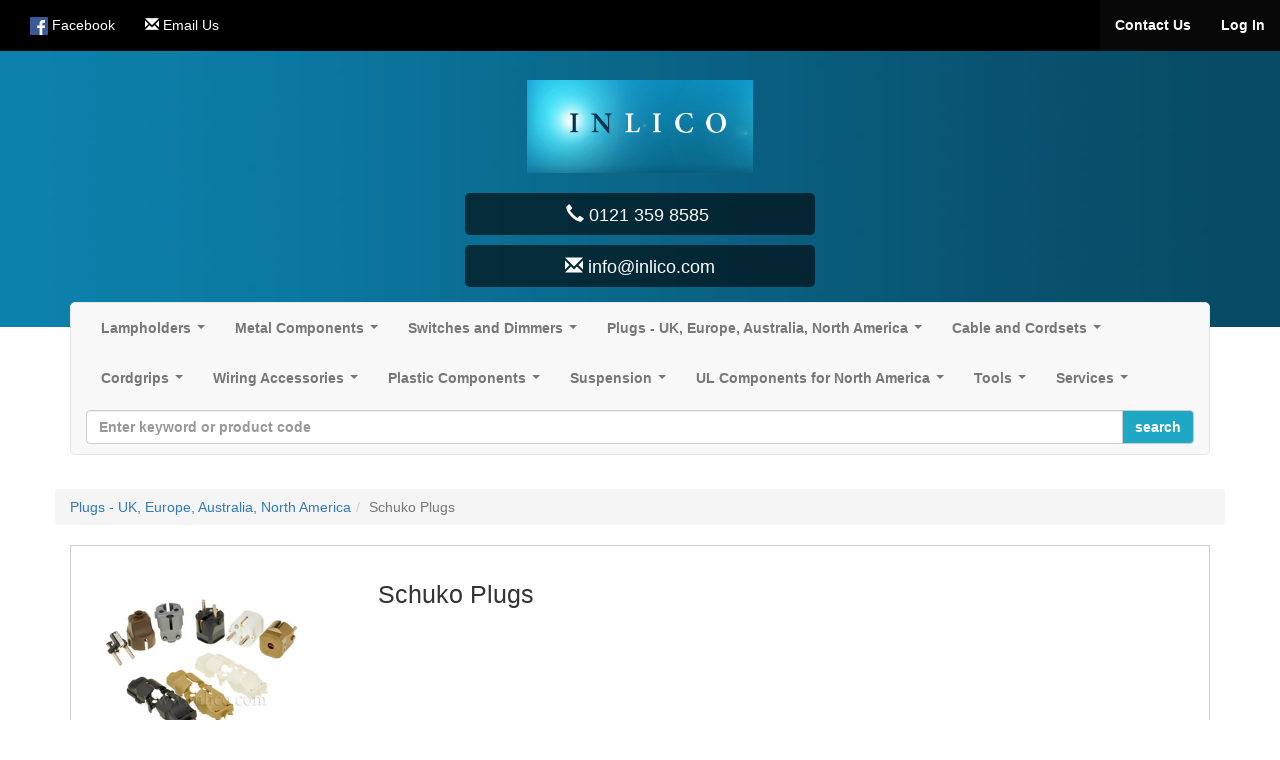

--- FILE ---
content_type: text/html; charset=UTF-8
request_url: https://www.inlico.com/category/schuko-plugs/742
body_size: 16783
content:

<!DOCTYPE html>
<html lang="en">
<head>
	<meta http-equiv="Content-Type" content="text/html; charset=utf-8" />
	<meta http-equiv="X-UA-Compatible" content="IE=edge">
	<title>Schuko Plugs | INLICO LTD</title>
	<meta name="description" content="" />
	<meta name="keywords" content="" />
	<meta name="robots" content="index, follow" />

	<meta name="viewport" content="width=device-width, initial-scale=1.0">
	<meta name="format-detection" content="telephone=no">

	<link href="https://www.inlico.com/css/bootstrap.min.css" rel="stylesheet"/>

	<link href="https://www.inlico.com/css/main.css?v=12" rel="stylesheet"/>


	<script src="https://www.inlico.com/js/jquery-1.12.3.min.js"></script>
	<script src="https://www.inlico.com/js/main.js"></script>
	<script type="text/javascript" src="https://www.inlico.com/js/bootstrap.min.js"></script>

	<!-- FORM VALIDATION -->
	<script type="text/javascript" src="https://www.inlico.com/js/yav.js"></script>
	<script type="text/javascript" src="https://www.inlico.com/js/yav-config.js"></script>
	<!-- /FORM VALIDATION -->

	<!--zoom image-->
	<script src='https://www.inlico.com/js/lightbox-2.6.min.js'></script>
	<link type="text/css" rel="stylesheet" href="https://www.inlico.com/css/lightbox.css"/>
	<!--/zoom image-->

	<!-- SmartMenus jQuery plugin -->
	<script type="text/javascript" src="https://www.inlico.com/js/smartmenus/jquery.smartmenus.min.js"></script>
	<script type="text/javascript" src="https://www.inlico.com/js/smartmenus/jquery.smartmenus.bootstrap.min.js"></script>
	<link rel="stylesheet" href="https://www.inlico.com/js/smartmenus/jquery.smartmenus.bootstrap.css" type="text/css" media="screen" />
	<!-- SmartMenus jQuery plugin -->

	<script type="text/javascript">
		
			var c_var = "";
			var base = "https://www.inlico.com/";
		
	</script>

  
</head>

<body>
<input type="hidden" id="base_url" value="https://www.inlico.com/">


<div class="container">
  <div class="container" style="margin-top:0;">

        <nav class="navbar navbar-inverse navbar-collapse navbar-fixed-top "  style="background-color: #000; "><!--START div for social network links-->
        <!-- Brand and toggle get grouped for better mobile display -->
        <div class="navbar-header">
        <div class="navbar-brand visible-xs col-xs-3" style="padding-right: 0px; padding-left: 5px;">
                    <a data-toggle="modal" data-target="#login_modal" style="cursor:pointer;text-decoration:none;color:#FFFFFF;"><strong>Log in</strong></a>
                </div>

        <div class="navbar-brand visible-xs col-xs-7" style="padding-left: 0px; padding-right: 0px; ">
                </div>


            <button type="button" data-target="#navbarCollapse" data-toggle="collapse" class="navbar-toggle header-toggle-color" style="margin-right: 0px;" >
                <span class="sr-only">Toggle navigation</span>
                <span class="icon-bar" ></span>
                <span class="icon-bar"></span>
                <span class="icon-bar"></span>
            </button>

<!--            <a href="https://www.inlico.com/" class="navbar-brand">Company Name</a>-->
        </div>
        <div id="navbarCollapse" class="collapse navbar-collapse">
            <ul class="nav navbar-nav">
                                       <li ><a  href="#" data-toggle="tooltip" style="color: #fff;" data-placement="bottom" data-original-title="Facebook" target="_blank"><img src="https://www.inlico.com/images/social_network/facebook32.png" width="18" alt="Facebook"/> <span>Facebook</span></a></li>
                               <li>
                <li><a href="mailto:tom@inlico.com" data-toggle="tooltip" style="color: #fff;" data-placement="bottom" data-original-title="Facebook" target="_blank"><span class="glyphicon glyphicon-envelope"></span><span> Email Us</span></a></li>
            </ul>
            <ul class="nav navbar-nav navbar-right">
              <li class="active"><a href="https://www.inlico.com/main/contact"><strong>Contact Us</strong></a></li>

            <!-- Commented Out as Invite only at this time
            
            -->


				                        <li class="active"><a data-toggle="modal" data-target="#login_modal" style="cursor:pointer;"><strong>Log In</strong></a></li>
                        					  


            </ul>
        </div>
        </nav><!--END div for social network links-->

  </div>
</div>



    <!-- HEADER -->

    <div class="index-header"  style=" height:auto;">
        <div class="container" style="padding:0; margin-top:50px; width: 100%;">
            <div class="row sty4" style="background: url(https://www.inlico.com/images/banner_image/blur.jpg) bottom center no-repeat; background-size: cover; width: 100%; padding: 30px 0px;">
              <!-- Logo  -->

                <div class="col-xs-12 col-sm-3 col-md-3 logo-mid" style="float: none; position: relative; margin-left: auto; margin-right: auto;">
                      <a href="https://www.inlico.com/"><img src="https://www.inlico.com/images/main/logo.png" style="vertical-align:middle;" alt="INLICO LTD" title="INLICO LTD" class="img-responsive"/></a>

                </div>
                <!-- Logo  -->

                  <!-- contact details -->

                <div class="col-xs-12 col-sm-4 col-md-4" style="width: 100%; text-align: center;">
                    <div class="contact_info" style="text-align: center; float: none; color: #fff;">
                    <h4 class="contact-btns"><span class="glyphicon glyphicon-earphone"></span>
                                            0121 359 8585&nbsp;</h4>
                        <!--<br/>-->
                        <h4 class="contact-btns"><i class="glyphicon glyphicon-envelope"></i>&nbsp;info@inlico.com</h4>
                                      </div>
                </div>
                <!-- contact details -->
            </div>
        </div>
  </div>
                <!-- Search box -->


            </div>
        </div>
  </div>
  <!-- HEADER -->



      <div class="container" style="margin-bottom:-40px; bottom: 35px; position: relative; z-index: 999;"><!--START of navbar container div-->

        <!-- Static navbar -->
        <div class="navbar navbar-default" style="margin-bottom:10px;border-radius:5px;margin-top:10px">
          <div class="navbar-header">
          <a class="hidden-lg hidden-md hidden-sm visible-xs navbar-brand" href="https://www.inlico.com/"><span class="glyphicon glyphicon-home" style="font-size:0.8em;padding-left:0.8em;"></span></a>

          <div class="navbar-brand hidden-lg hidden-md hidden-sm visible-xs col-xs-7 menu">Menu</div>
            <button type="button" class="navbar-toggle" data-toggle="collapse" data-target="#navbar-collapse" >
              <span class="sr-only">Toggle navigation</span>
              <span class="icon-bar"></span>
              <span class="icon-bar"></span>
              <span class="icon-bar"></span>

            </button>
            </div>
          <div class="navbar-collapse collapse" id="navbar-collapse" style="height:50px; border-radius:5px; font-weight:bold;">
            <!-- Left nav -->
            <ul class="nav navbar-nav">
                    <li><a class="" href="https://www.inlico.com/category/lampholders/468">Lampholders</a><ul class='dropdown-menu'><li><a class="" href="https://www.inlico.com/category/e27-lampholders/469">E27 Lampholders</a><ul class='dropdown-menu'><li><a class="" href="https://www.inlico.com/category/e27-brass-lampholders/470">E27 Brass Lampholders</a><ul class='dropdown-menu'><li><a class="" href="https://www.inlico.com/category/e27-brass-lampholders-with-threaded-skirt/471">E27 Brass Lampholders with Threaded Skirt</a></li><li><a class="" href="https://www.inlico.com/category/e27-brass-lampholders-with-plain-skirt/472">E27 Brass Lampholders with Plain Skirt</a></li><li><a class="" href="https://www.inlico.com/category/e27-lampholders-with-compression-cordgrip-and-threaded-skirt/731">E27 Lampholders with Compression Cordgrip and Threaded Skirt</a></li><li><a class="" href="https://www.inlico.com/category/e27-lampholders-with-compression-cordgrip-and-plain-skirt/732">E27 Lampholders with Compression Cordgrip and Plain Skirt</a></li><li><a class="" href="https://www.inlico.com/category/e27-lampholders-with-cordgrip-and-threaded-skirt/679">E27 Lampholders with Side Locking Cordgrip and Threaded Skirt</a></li><li><a class="" href="https://www.inlico.com/category/e27-brass-lampholders-with-cordgrip-and-plain-skirt/680">E27 Brass Lampholders with Side Locking Cordgrip and Plain Skirt</a></li><li><a class="" href="https://www.inlico.com/category/e27-brass-lampholder-shade-rings/473">E27 Brass Lampholder Shade Rings</a></li></ul></li><li><a class="" href="https://www.inlico.com/category/e27-plated-steel-lampholders/474">E27 Plated Steel Lampholders</a><ul class='dropdown-menu'><li><a class="" href="https://www.inlico.com/category/e27-plated-steel-lampholders-with-threaded-skirt/475">E27 Plated Steel Lampholders with Threaded Skirt</a></li><li><a class="" href="https://www.inlico.com/category/e27-plated-steel-lampholders-with-plain-skirt/476">E27 Plated Steel Lampholders with Plain Skirt</a></li><li><a class="" href="https://www.inlico.com/category/e27-plated-steel-lampholders-shade-rings/478">E27 Plated Steel Lampholders Shade Rings</a></li></ul></li><li><a class="" href="https://www.inlico.com/category/e27-bakelite-lampholders/479">E27 3 Part Bakelite Lampholders</a><ul class='dropdown-menu'><li><a class="" href="https://www.inlico.com/category/inlico762seriese27bakelitelampholders/480">INLICO 762 Series E27 Bakelite Lampholders</a></li><li><a class="" href="https://www.inlico.com/category/arditi-760-761-series-e27-bakelite-lampholders/481">ARDITI 760/761 Series E27 Bakelite Lampholders</a></li></ul></li><li><a class="" href="https://www.inlico.com/category/e27-thermoplastic-lampholders/489">E27 Thermoplastic Lampholders</a><ul class='dropdown-menu'><li><a class="" href="https://www.inlico.com/category/e27thermoplasticlampholdersunswitched/490">E27 Thermoplastic Lampholders Unswitched</a></li><li><a class="" href="https://www.inlico.com/category/e27-thermoplastic-lampholder-with-pull-switch/498">E27 Thermoplastic Lampholder with Pull Switch</a></li><li><a class="" href="https://www.inlico.com/category/e27-thermoplastic-lampholder-with-rocker-switch/499">E27 Thermoplastic Lampholder with Rocker Switch</a></li><li><a class="" href="https://www.inlico.com/category/e27-thermoplastic-batten-lampholder/500">E27 Thermoplastic Batten Lampholder</a></li><li><a class="" href="https://www.inlico.com/category/e27-thermoplastic-festoon-lampholder/501">E27 Thermoplastic Festoon Lampholder</a></li></ul></li><li><a class="" href="https://www.inlico.com/category/e27-ceramic-lampholders/504">E27 Ceramic Lampholders</a></li><li><a class="" href="https://www.inlico.com/category/e27-switched-lampholders/734">E27 Switched Lampholders</a><ul class='dropdown-menu'><li><a class="" href="https://www.inlico.com/category/e27-lampholder-with-rocker-switch/735">E27 Lampholder with Rocker Switch</a></li><li><a class="" href="https://www.inlico.com/category/e27-lampholder-with-pull-switch/737">E27 Lampholder with Pull Switch</a></li></ul></li><li><a class="" href="https://www.inlico.com/category/e27-batten-lampholders/664">E27 Batten Lampholders</a></li><li><a class="" href="https://www.inlico.com/category/e27-3-part-thermoplastic-lampholders/754">E27 3 Part Thermoplastic Lampholders</a></li></ul></li><li><a class="" href="https://www.inlico.com/category/e14-lampholders/515">E14 Lampholders</a><ul class='dropdown-menu'><li><a class="" href="https://www.inlico.com/category/e14-bakelite-lampholders/521">E14 3 Part Bakelite Lampholders</a><ul class='dropdown-menu'><li><a class="" href="https://www.inlico.com/category/inlico702seriese14bakelite/527">INLICO 702 Series E14 Bakelite</a></li><li><a class="" href="https://www.inlico.com/category/arditi700-701seriese14bakelitelampholders/528">ARDITI 700/701 Series E14 Bakelite Lampholders</a></li></ul></li><li><a class="" href="https://www.inlico.com/category/e14-plated-steel-lampholders/516">E14 Plated Steel Lampholders</a><ul class='dropdown-menu'><li><a class="" href="https://www.inlico.com/category/e14-plated-steel-lampholders-with-threaded-skirt/517">E14 Plated Steel Lampholders with Threaded Skirt</a></li><li><a class="" href="https://www.inlico.com/category/e14-plated-steel-lampholders-with-plain-skirt/518">E14 Plated Steel Lampholders with Plain Skirt</a></li><li><a class="" href="https://www.inlico.com/category/e14-plated-steel-lampholders-shade-rings/520">E14 Plated Steel Lampholders Shade Rings</a></li></ul></li><li><a class="" href="https://www.inlico.com/category/e14-thermoplastic-lampholders/531">E14 Thermoplastic Lampholders</a></li><li><a class="" href="https://www.inlico.com/category/e14-ceramic-lampholders/542">E14 Ceramic Lampholders</a></li><li><a class="" href="https://www.inlico.com/category/e14-candle-lampholders/548">E14 Candle Lampholders 22.7mm Diameter</a><ul class='dropdown-menu'><li><a class="" href="https://www.inlico.com/category/candle-drips-and-tubes-for-710-series-lampholders/717">Candle Drips and Tubes for 710 Series Lampholders</a></li><li><a class="" href="https://www.inlico.com/category/e14-candle-lampholders---fixed-bracket-65mm/549">E14 Candle Lampholders - Fixed Bracket 65mm</a></li><li><a class="" href="https://www.inlico.com/category/e14-candle-lampholders---80-to-100mm-bracket/550">E14 Candle Lampholders - 80 to 100mm Bracket</a></li><li><a class="" href="https://www.inlico.com/category/e14-candle-lampholders---100mm-to-120mm-bracket/551">E14 Candle Lampholders - 100mm to 120mm Bracket</a></li></ul></li><li><a class="" href="https://www.inlico.com/category/e14-candle-lampholders-235mm-diameter-arditi/720">E14 Candle Lampholders 23.5mm Diameter</a><ul class='dropdown-menu'><li><a class="" href="https://www.inlico.com/category/e14-candle-lampholders-235mm-diameter-arditi/721">E14 Candle Lampholders 23.5mm Diameter (ARDITI)</a></li><li><a class="" href="https://www.inlico.com/category/e14-candle-lampholders-235mm-diameter-inlico/730">E14 Candle Lampholders 23.5mm Diameter (INLICO)</a></li><li><a class="" href="https://www.inlico.com/category/candle-drips-and-tubes-for-709-series-candle-lampholders/723">Candle Drips and Tubes for 709 and 711 Series Candle Lampholders</a></li></ul></li><li><a class="" href="https://www.inlico.com/category/e14-3-part-thermoplastic-lampholders/756">E14 3 Part Thermoplastic Lampholders</a></li></ul></li><li><a class="" href="https://www.inlico.com/category/e40-lampholders/552">E40 Lampholders</a></li><li><a class="" href="https://www.inlico.com/category/b22-lampholders/555">B22 Lampholders</a><ul class='dropdown-menu'><li><a class="" href="https://www.inlico.com/category/b22-brass-lampholder/556">B22 Brass Lampholder</a><ul class='dropdown-menu'><li><a class="" href="https://www.inlico.com/category/b22-brass-pushbar-lampholders-with-threaded-skirt/557">B22 Brass Pushbar Lampholders with Threaded Skirt</a></li><li><a class="" href="https://www.inlico.com/category/b22-brass-lampholders-with-threaded-skirt/558">B22 Brass Lampholders with Threaded Skirt</a></li><li><a class="" href="https://www.inlico.com/category/b22-brass-lampholders-with-plain-skirt/559">B22 Brass Lampholders with Plain Skirt</a></li><li><a class="" href="https://www.inlico.com/category/b22-candle-lampholder/560">B22 Candle Lampholder</a></li><li><a class="" href="https://www.inlico.com/category/b22-brass-batten-lampholders/561">B22 Brass Batten Lampholders</a></li></ul></li><li><a class="" href="https://www.inlico.com/category/b22-bakelite-lampholder/562">B22 Bakelite Lampholder</a></li><li><a class="" href="https://www.inlico.com/category/b22-thermoplastic-lampholder/572">B22 Thermoplastic Lampholder with Screw Terminals and Screw On Cap</a></li><li><a class="" href="https://www.inlico.com/category/b22-ceramic-lampholders/577">B22 Ceramic Lampholders</a></li></ul></li><li><a class="" href="https://www.inlico.com/category/b15-lampholders/580">B15 Lampholders</a><ul class='dropdown-menu'><li><a class="" href="https://www.inlico.com/category/b15-brass-lampholders/581">B15 Brass Lampholders</a><ul class='dropdown-menu'><li><a class="" href="https://www.inlico.com/category/b15-brass-lampholders-with-threaded-skirt/582">B15 Brass Lampholders with Threaded Skirt</a></li><li><a class="" href="https://www.inlico.com/category/b15-brass-lampholders-with-plain-skirt/583">B15 Brass Lampholders with Plain Skirt</a></li><li><a class="" href="https://www.inlico.com/category/b15-brass-batten-lampholders/584">B15 Brass Batten Lampholders</a></li></ul></li><li><a class="" href="https://www.inlico.com/category/b15-bakelite-lampholders/585">B15 Bakelite Lampholders</a></li></ul></li><li><a class="" href="https://www.inlico.com/category/ul-lampholders-for-north-america/623">UL Lampholders for North America</a><ul class='dropdown-menu'><li><a class="" href="https://www.inlico.com/category/e12-candle-lampholder/724">E12 Candle Lampholder</a></li><li><a class="" href="https://www.inlico.com/category/e26-bakelite-lampholder/624">E26 Bakelite Lampholder</a></li><li><a class="" href="https://www.inlico.com/category/e12-bakelite-lampholder/634">E12 Bakelite Lampholder</a></li><li><a class="" href="https://www.inlico.com/category/e12-thermoplastic-lampholder/644">E12 Thermoplastic Lampholder</a></li><li><a class="" href="https://www.inlico.com/category/e26-brass-lampholder/665">E26  Brass Lampholder</a></li><li><a class="" href="https://www.inlico.com/category/g5.3,-g6.35-low-voltage-lampholders/646">Halogen Lampholders - Low Voltage, G9 and GU/GZ10</a></li></ul></li><li><a class="" href="https://www.inlico.com/category/g4,-g5.3,-g6.35-low-voltage-lampholders/595">G4, G5.3, G6.35 Low Voltage Lampholders</a><ul class='dropdown-menu'><li><a class="" href="https://www.inlico.com/category/universal-low-voltage-lampholder---push-fit/596">Universal Low Voltage Lampholder - Push Fit</a></li><li><a class="" href="https://www.inlico.com/category/universal-low-voltage-lampholder-with-leads/597">Universal Low Voltage Lampholder with Leads</a></li><li><a class="" href="https://www.inlico.com/category/universal-low-voltage-lampholder-with-bracket/598">Universal Low Voltage Lampholder with Bracket</a></li><li><a class="" href="https://www.inlico.com/category/g4-slimline-lampholder/599">G4 Slimline Lampholder</a></li><li><a class="" href="https://www.inlico.com/category/low-voltage-lampholder---accesssories/600">Low Voltage Lampholder - Accesssories</a></li></ul></li><li><a class="" href="https://www.inlico.com/category/gu10-and-gz10-lampholders/601">GU10 and GZ10 Lampholders</a><ul class='dropdown-menu'><li><a class="" href="https://www.inlico.com/category/gu10-and-gz10-lampholders---push-fit/602">GU10 and GZ10 Lampholders - Push Fit</a></li><li><a class="" href="https://www.inlico.com/category/gu10-and-gz10-lampholders-with-leads/603">GU10 and GZ10 Lampholders with Leads</a></li><li><a class="" href="https://www.inlico.com/category/gu10-and-gz10-lampholders---accessories/604">GU10 and GZ10 Lampholders - Accessories</a></li></ul></li><li><a class="" href="https://www.inlico.com/category/g9-lampholders/605">G9 Lampholders</a><ul class='dropdown-menu'><li><a class="" href="https://www.inlico.com/category/g9-lampholder-with-threaded-body/606">G9 Lampholder with Threaded Body</a></li><li><a class="" href="https://www.inlico.com/category/g9-lampholder--slimline/607">G9 Lampholder- Slimline</a></li></ul></li><li><a class="" href="https://www.inlico.com/category/g24-and-gx24-low-energy-lampholders/609">G24 and GX24 Low Energy Lampholders</a><ul class='dropdown-menu'><li><a class="" href="https://www.inlico.com/category/g24-/610">G24 "Q" Lampholder - 4 Pin</a></li><li><a class="" href="https://www.inlico.com/category/g24-/611">G24 "D" Lampholder - 2 Pin</a></li></ul></li><li><a class="" href="https://www.inlico.com/category/r7s-and-rx7-lampholders/617">R7S Lampholders</a><ul class='dropdown-menu'><li><a class="" href="https://www.inlico.com/category/r7s-lampholder---137mm/618">R7S Lampholder - 137mm</a></li><li><a class="" href="https://www.inlico.com/category/r7s-lampholder---100mm/619">R7S Lampholder - 100mm</a></li><li><a class="" href="https://www.inlico.com/category/r7s-lampholder-single-end/620">R7S Lampholder Single End</a></li></ul></li><li><a class="" href="https://www.inlico.com/category/lampholder-brackets-and-accessories/683">Lampholder Brackets and Accessories</a></li></ul></li><li><a class="" href="https://www.inlico.com/category/metal-components/19">Metal Components</a><ul class='dropdown-menu'><li><a class="" href="https://www.inlico.com/category/finials/708">Finials</a></li><li><a class="" href="https://www.inlico.com/category/chain/164">Chain</a><ul class='dropdown-menu'><li><a class="" href="https://www.inlico.com/category/hammered-chain/655">Hammered Chain</a></li><li><a class="" href="https://www.inlico.com/category/medium-duty-chain-2.8mm/165">Medium Duty Chain 2.8mm Gauge</a></li><li><a class="" href="https://www.inlico.com/category/light-duty-chain-1.8mm/166">Light Duty Chain 1.8mm Gauge</a></li><li><a class="" href="https://www.inlico.com/category/heavy-duty-chain-3.8mm/167">Heavy Duty Chain 3.8mm Gauge</a></li><li><a class="" href="https://www.inlico.com/category/extra-heavy-duty-chain-4.8mm/168">Extra Heavy Duty Chain 4.8mm Gauge</a></li><li><a class="" href="https://www.inlico.com/category/gothic-chain/169">Gothic Chain</a></li><li><a class="" href="https://www.inlico.com/category/oval-chain/170">Oval Chain</a></li><li><a class="" href="https://www.inlico.com/category/chain-pliers/171">Chain Pliers</a></li></ul></li><li><a class="" href="https://www.inlico.com/category/lampholder-brackets/251">Lampholder Brackets</a></li><li><a class="" href="https://www.inlico.com/category/spacers/248">Spacers</a></li><li><a class="" href="https://www.inlico.com/category/spring-clips/243">Spring Clips</a><ul class='dropdown-menu'><li><a class="" href="https://www.inlico.com/category/single-arm-spring-clip/244">Single Arm Spring Clip</a></li><li><a class="" href="https://www.inlico.com/category/two-arm-spring-clip/245">Two Arm Spring Clip</a></li><li><a class="" href="https://www.inlico.com/category/three-arm-spring-clip/246">Three Arm Spring Clip</a></li><li><a class="" href="https://www.inlico.com/category/spring-clip-for-lv-lampholders/247">Spring Clip for LV Lampholders</a></li></ul></li><li><a class="" href="https://www.inlico.com/category/hook-plates/235">Hook Plates</a><ul class='dropdown-menu'><li><a class="" href="https://www.inlico.com/category/ceiling-plates-and-accessories-for-20mm-conduit/687">Ceiling Plates and Accessories for 20mm Conduit</a></li><li><a class="" href="https://www.inlico.com/category/ceiling-plate-with-centre-hook/236">Ceiling Plate with Centre Hook</a></li><li><a class="" href="https://www.inlico.com/category/ceiling-plate-with-3-way-hook/237">Ceiling Plate with 3 Way Hook</a></li><li><a class="" href="https://www.inlico.com/category/ceiling-hook-plate---plate-only/238">Ceiling Hook Plate - Plate Only</a></li><li><a class="" href="https://www.inlico.com/category/anti-twist-plate/239">Anti Twist Plate</a></li><li><a class="" href="https://www.inlico.com/category/hook-plate/240">Hook Plate - Galvanised</a></li><li><a class="" href="https://www.inlico.com/category/bridge-plate/241">Bridge Plate</a></li><li><a class="" href="https://www.inlico.com/category/suspension-loop/242">Suspension Loop</a></li></ul></li><li><a class="" href="https://www.inlico.com/category/discs/233">Discs</a></li><li><a class="" href="https://www.inlico.com/category/centrebodies---caps/214">Centrebodies & Caps</a><ul class='dropdown-menu'><li><a class="" href="https://www.inlico.com/category/centerbody-80mm----no-holes/215">Centerbody 80mm  - No Holes</a></li><li><a class="" href="https://www.inlico.com/category/centerbody-80mm----3-holes/219">Centerbody 80mm  - 3 Holes</a></li><li><a class="" href="https://www.inlico.com/category/centerbody-80mm----5-holes/223">Centerbody 80mm  - 5 Holes</a></li><li><a class="" href="https://www.inlico.com/category/pagoda-cap-80mm/227">Pagoda Cap 80mm</a></li><li><a class="" href="https://www.inlico.com/category/flat-cap-80mm/230">Flat Cap 80mm</a></li></ul></li><li><a class="" href="https://www.inlico.com/category/galleries---glassholders/199">Galleries & Glassholders</a><ul class='dropdown-menu'><li><a class="" href="https://www.inlico.com/category/gallery-2-1-4/200">Gallery 2 1/4</a></li><li><a class="" href="https://www.inlico.com/category/gallery-3-1-4/203">Gallery 3 1/4</a></li><li><a class="" href="https://www.inlico.com/category/gallery-4-1-4/206">Gallery 4 1/4</a></li><li><a class="" href="https://www.inlico.com/category/gallery-misc-sizes/209">Gallery Misc Sizes</a></li><li><a class="" href="https://www.inlico.com/category/glassholders/213">Glassholders</a></li></ul></li><li><a class="" href="https://www.inlico.com/category/lampholder-cups/185">Lampholder Cups</a><ul class='dropdown-menu'><li><a class="" href="https://www.inlico.com/category/lampholder-half-cup-for-e27/186">Lampholder Half Cup for E27</a></li><li><a class="" href="https://www.inlico.com/category/lampholder-half-cup-for-e29/190">Lampholder Full Cup for E27</a></li><li><a class="" href="https://www.inlico.com/category/lampholder-cup-for-e14/194">Lampholder Cup for E14</a></li><li><a class="" href="https://www.inlico.com/category/lampholder-cup-for-gu10--gz10/198">Lampholder Cup for GU10/ GZ10</a></li></ul></li><li><a class="" href="https://www.inlico.com/category/ceiling-cups/172">Ceiling Cups</a><ul class='dropdown-menu'><li><a class="" href="https://www.inlico.com/category/flat-ceiling-cup/173">Flat Ceiling Cup</a><ul class='dropdown-menu'><li><a class="" href="https://www.inlico.com/category/flat-ceiling-cup---100mm/174">Flat Ceiling Cup - 100mm</a></li><li><a class="" href="https://www.inlico.com/category/flat-ceiling-cup--120mm-/175">Flat Ceiling Cup- 120mm </a></li><li><a class="" href="https://www.inlico.com/category/flat-ceiling-cup--150mm-/176">Flat Ceiling Cup- 150mm </a></li><li><a class="" href="https://www.inlico.com/category/flat-ceiling-cup---100mm-multihole/177">Flat Ceiling Cup - 100mm Multihole</a></li></ul></li><li><a class="" href="https://www.inlico.com/category/domed-ceiling-cup/178">Domed Ceiling Cup</a></li><li><a class="" href="https://www.inlico.com/category/half-domed-celing-cup/179">Half Domed Celing Cup</a></li><li><a class="" href="https://www.inlico.com/category/bell-shaped-ceiling-cup/180">Bell Shaped Ceiling Cup</a></li><li><a class="" href="https://www.inlico.com/category/plastic-celing-rose/184">Plastic Celing Rose</a></li></ul></li><li><a class="" href="https://www.inlico.com/category/locknuts/20">Locknuts and Locknut Covers</a></li><li><a class="" href="https://www.inlico.com/category/knuckle-joints-and-swivels/139">Knuckle Joints and Swivels</a><ul class='dropdown-menu'><li><a class="" href="https://www.inlico.com/category/knuckle-joint-with-swivel/140">Knuckle Joint with Swivel</a><ul class='dropdown-menu'><li><a class="" href="https://www.inlico.com/category/90-deg-m10-male-to-m10-female/141">Male to Female</a></li><li><a class="" href="https://www.inlico.com/category/90-deg-m10-male-to-m10-male/143">Male to Male</a></li></ul></li><li><a class="" href="https://www.inlico.com/category/gas-tap-type/147">Gas Tap Type</a></li><li><a class="" href="https://www.inlico.com/category/ball-joint-type/152">Ball Joint Type</a></li><li><a class="" href="https://www.inlico.com/category/swivels/155">Swivels</a></li><li><a class="" href="https://www.inlico.com/category/knuckle-joint-with-back-plate/158">Knuckle Joint with Back Plate</a></li><li><a class="" href="https://www.inlico.com/category/knuckle-joint-no-swivel/161">Knuckle Joint No Swivel</a></li></ul></li><li><a class="" href="https://www.inlico.com/category/brass-balls/124">Brass Balls</a><ul class='dropdown-menu'><li><a class="" href="https://www.inlico.com/category/brass-balls-through-hole/710">Brass Balls Through Hole</a></li><li><a class="" href="https://www.inlico.com/category/brass-balls-90-deg-hole/711">Brass Balls 90 Deg Hole</a></li><li><a class="" href="https://www.inlico.com/category/brass-balls-3-way-hole/712">Brass Balls 3 Way Hole</a></li><li><a class="" href="https://www.inlico.com/category/brass-balls-with-collar/713">Brass Balls with Collar</a></li><li><a class="" href="https://www.inlico.com/category/brass-balls-blind-hole/125">Brass Balls Blind Hole</a></li></ul></li><li><a class="" href="https://www.inlico.com/category/hooks---loop/104">Hooks & Loops</a><ul class='dropdown-menu'><li><a class="" href="https://www.inlico.com/category/hooks/105">Hooks</a><ul class='dropdown-menu'><li><a class="" href="https://www.inlico.com/category/20mm-conduit-hook/689">20mm Conduit Hook</a></li><li><a class="" href="https://www.inlico.com/category/steel-suspension-hook/706">Steel Suspension Hook</a></li><li><a class="" href="https://www.inlico.com/category/m10-male-brass-hook/106">M10 Male and Female Brass Hooks</a></li><li><a class="" href="https://www.inlico.com/category/m13-female-mazak-hook/107">M13 Male Mazak Hook</a></li><li><a class="" href="https://www.inlico.com/category/m10-steel-suspension-hook/108">M10 Female Mazak Hook</a></li></ul></li><li><a class="" href="https://www.inlico.com/category/loops/109">Loops</a></li></ul></li><li><a class="" href="https://www.inlico.com/category/allthread/92">Allthread</a><ul class='dropdown-menu'><li><a class="" href="https://www.inlico.com/category/m10--allthread/93">M10  Allthread Steel and Plastic</a><ul class='dropdown-menu'><li><a class="" href="https://www.inlico.com/category/m10-steel--allthread---long-lengths---raw-steel/94">M10 Steel  Allthread - Long Lengths - Raw Steel</a></li><li><a class="" href="https://www.inlico.com/category/m10-steel--allthread---long-lengths---bzp/95">M10 Steel  Allthread - Long Lengths - BZP</a></li><li><a class="" href="https://www.inlico.com/category/m10-steel--allthread---short-lengths---bzp/96">M10 Steel  Allthread - Short Lengths - BZP</a></li><li><a class="" href="https://www.inlico.com/category/m10-steel--allthread-profiled---bzp/97">M10 Steel  Allthread Profiled - BZP</a></li><li><a class="" href="https://www.inlico.com/category/m10-plastic--allthread-profiled/98">M10 Plastic  Allthread Profiled</a></li></ul></li><li><a class="" href="https://www.inlico.com/category/m13-steel-allthread/99">M13 Steel Allthread</a><ul class='dropdown-menu'><li><a class="" href="https://www.inlico.com/category/m13-steel--allthread---long-lengths---raw-steel/100">M13 Steel  Allthread - Long Lengths - Raw Steel & BZP</a></li><li><a class="" href="https://www.inlico.com/category/m13-steel--allthread---short-lengths---bzp/102">M13 Steel  Allthread - Short Lengths - BZP</a></li></ul></li><li><a class="" href="https://www.inlico.com/category/brass-allthread/103">Brass Allthread</a></li><li><a class="" href="https://www.inlico.com/category/m8-steel-allthread/654">M8 Steel Allthread</a></li></ul></li><li><a class="" href="https://www.inlico.com/category/reducers,-adapters---nipples/74">Reducers, Adapters Nipple Plates & Brass Nipples</a><ul class='dropdown-menu'><li><a class="" href="https://www.inlico.com/category/brazing-nuts-and-nipples/652">Brazing Nuts and Nipples</a></li><li><a class="" href="https://www.inlico.com/category/reducers/75">Reducers</a></li><li><a class="" href="https://www.inlico.com/category/adapters/76">Adapters</a></li><li><a class="" href="https://www.inlico.com/category/nipples/77">Brass Nipples</a></li><li><a class="" href="https://www.inlico.com/category/nipple-plates/86">Nipple Plates</a></li><li><a class="" href="https://www.inlico.com/category/brass-wood-nipple/651">Brass Wood Nipple</a></li></ul></li><li><a class="" href="https://www.inlico.com/category/hickeys---couplers/55">Hickeys & Couplers</a><ul class='dropdown-menu'><li><a class="" href="https://www.inlico.com/category/hickeys/704">Hickeys</a></li><li><a class="" href="https://www.inlico.com/category/couplers/705">Couplers</a></li></ul></li><li><a class="" href="https://www.inlico.com/category/earth-tags/48">Earth Tags</a></li><li><a class="" href="https://www.inlico.com/category/washers/42">Washers</a><ul class='dropdown-menu'><li><a class="" href="https://www.inlico.com/category/flat-steel-washer/43">Flat Steel Washer</a></li><li><a class="" href="https://www.inlico.com/category/serrated-grip-washer/44">Serrated Grip Washer</a></li><li><a class="" href="https://www.inlico.com/category/wavy-washer/45">Wavy Washer</a></li><li><a class="" href="https://www.inlico.com/category/split-washer/46">Split Washer</a></li><li><a class="" href="https://www.inlico.com/category/nipple-washer/47">Nipple Washer</a></li></ul></li><li><a class="" href="https://www.inlico.com/category/ringnuts/28">Ringnuts</a></li></ul></li><li><a class="" href="https://www.inlico.com/category/switches-and-dimmers/421">Switches and Dimmers</a><ul class='dropdown-menu'><li><a class="" href="https://www.inlico.com/category/dimmers/700">Dimmers</a><ul class='dropdown-menu'><li><a class="" href="https://www.inlico.com/category/dimmers-for-led-light-source/726">Dimmers for LED and Incandescent Light Sources</a></li><li><a class="" href="https://www.inlico.com/category/dimmers-for-incandescent-light-sources-only/727">Dimmers for Incandescent Light Sources only</a></li></ul></li><li><a class="" href="https://www.inlico.com/category/switches---dimmers/443">Switches, Inline, Pull, Push and Rocker</a><ul class='dropdown-menu'><li><a class="" href="https://www.inlico.com/category/inline-foot-switches/701">Inline Foot Switches</a></li><li><a class="" href="https://www.inlico.com/category/panel-rocker-switch/702">Panel Rocker Switch</a></li><li><a class="" href="https://www.inlico.com/category/pull-switch/703">Pull Switch</a></li><li><a class="" href="https://www.inlico.com/category/inline-rocker-switches-non-rewireable/709">Inline Rocker Switches Non-Rewireable</a></li><li><a class="" href="https://www.inlico.com/category/inline-switches-rewireable/444">Inline Rocker Switches Rewireble</a></li><li><a class="" href="https://www.inlico.com/category/press,-pull-and-rocker-switches/451">Press Switches</a></li><li><a class="" href="https://www.inlico.com/category/ul-switches---dimmers-for-north-america/464">UL Switches & Dimmers for North America</a><ul class='dropdown-menu'><li><a class="" href="https://www.inlico.com/category/rotary-switch/465">Inline Rocker and Rotary Switches</a></li><li><a class="" href="https://www.inlico.com/category/foot-switch---ul-approved-north-america/466">Foot Switch - UL Approved North America</a></li><li><a class="" href="https://www.inlico.com/category/han--an--foot--dimmers--ulapproved/467">Hand and Foot Dimmers - UL Approved</a></li></ul></li></ul></li></ul></li><li><a class="" href="https://www.inlico.com/category/plugs-uk-europe-australia-and-north-america/739">Plugs - UK, Europe, Australia, North America</a><ul class='dropdown-menu'><li><a class="" href="https://www.inlico.com/category/uk-plugs/740">UK Plugs</a></li><li><a class="" href="https://www.inlico.com/category/euro-plugs-2-pin/741">Euro Plugs - 2 Pin</a></li><li><a class="" href="https://www.inlico.com/category/schuko-plugs/742">Schuko Plugs</a></li><li><a class="" href="https://www.inlico.com/category/swiss-plugs/743">Swiss Plugs</a></li><li><a class="" href="https://www.inlico.com/category/italian-plugs/744">Italian Plugs</a></li><li><a class="" href="https://www.inlico.com/category/australian-plugs/745">Australian Plugs</a></li><li><a class="" href="https://www.inlico.com/category/north-american-ul-approved-plugs/746">North American UL Approved Plugs</a></li><li><a class="" href="https://www.inlico.com/category/plug-adapters-uk-3-pin-to-euro-2-pin/747">Plug Adapters - UK 3 Pin to Euro 2 Pin</a></li></ul></li><li><a class="" href="https://www.inlico.com/category/cable-and-cordsets/374">Cable and Cordsets</a><ul class='dropdown-menu'><li><a class="" href="https://www.inlico.com/category/decorative-cable/375">Decorative Cable</a><ul class='dropdown-menu'><li><a class="" href="https://www.inlico.com/category/fabric-covered-cable/751">Fabric Covered Cable</a></li><li><a class="" href="https://www.inlico.com/category/fabric-ul-cable-for-north-america/753">Fabric UL Cable for North America</a></li><li><a class="" href="https://www.inlico.com/category/fabric-twisted-cable/376">Fabric Twisted Cable</a><ul class='dropdown-menu'><li><a class="" href="https://www.inlico.com/category/2-core-x-0.75mm/377">2 Core x 0.75mm</a></li><li><a class="" href="https://www.inlico.com/category/3-core-x-0.5mm/378">3 Core x 0.5mm</a></li><li><a class="" href="https://www.inlico.com/category/3-core-x-0.75mm/379">3 Core x 0.75mm</a></li></ul></li></ul></li><li><a class="" href="https://www.inlico.com/category/pvc-cable/385">PVC Cable</a><ul class='dropdown-menu'><li><a class="" href="https://www.inlico.com/category/single-core----flexible/386">Single Core  - Flexible</a></li><li><a class="" href="https://www.inlico.com/category/single-core---solid/393">Single Core - Solid</a></li><li><a class="" href="https://www.inlico.com/category/2-core-flat/403">2 Core Flat and Round</a></li><li><a class="" href="https://www.inlico.com/category/3-core-round/406">3 core Round</a></li><li><a class="" href="https://www.inlico.com/category/north-america-cable-ul-approved/407">North America Cable UL Approved</a></li></ul></li><li><a class="" href="https://www.inlico.com/category/clear-cable/699">Clear Cable</a></li><li><a class="" href="https://www.inlico.com/category/silicon-cable/409">Silicon and Teflon Cable</a></li><li><a class="" href="https://www.inlico.com/category/ul-approved-cable-for-north-america/752">UL Approved Cable for North America</a></li><li><a class="" href="https://www.inlico.com/category/cordsets/411">Cordsets</a><ul class='dropdown-menu'><li><a class="" href="https://www.inlico.com/category/uk-plug-leads/412">UK Plug Leads</a><ul class='dropdown-menu'><li><a class="" href="https://www.inlico.com/category/2-core/413">2 Core</a></li><li><a class="" href="https://www.inlico.com/category/3-core/414">3 Core</a></li></ul></li><li><a class="" href="https://www.inlico.com/category/europe-plug-leads/415">Europe Plug Leads</a></li><li><a class="" href="https://www.inlico.com/category/north-america-plug-leads/416">North America Plug Leads</a></li><li><a class="" href="https://www.inlico.com/category/uk-inline-cord-sets/417">UK Inline Cord Sets</a><ul class='dropdown-menu'><li><a class="" href="https://www.inlico.com/category/2-core/662">2 Core</a></li><li><a class="" href="https://www.inlico.com/category/3-core/663">3 Core</a></li></ul></li><li><a class="" href="https://www.inlico.com/category/europe-inline-cord-sets/418">Europe Inline Cord Sets</a></li><li><a class="" href="https://www.inlico.com/category/north-america-inline-cord-sets/419">North America Inline Cord Sets</a></li></ul></li><li><a class="" href="https://www.inlico.com/category/rise-and-fall-units/420">Rise and Fall Units</a></li></ul></li><li><a class="" href="https://www.inlico.com/category/cordgrips/256">Cordgrips</a><ul class='dropdown-menu'><li><a class="" href="https://www.inlico.com/category/brass-cordgrips-male-female-threaded/697">Brass Cordgrips - Male & Female with Side Fixing</a></li><li><a class="" href="https://www.inlico.com/category/brass-male-cordgrip-compression-fixing/738">Brass Male Cordgrip - Compression Fixing</a></li><li><a class="" href="https://www.inlico.com/category/male-cordgrip-m10x1-thread/257">Male Cordgrip M10x1 Thread with Side Locking Screw</a></li><li><a class="" href="https://www.inlico.com/category/female-cordgrip-m10x1-thread/259">Female Cordgrip M10x1 Thread with Side Locking Screw</a></li><li><a class="" href="https://www.inlico.com/category/male-two-part-compression-cordgrip-short-cap/261">Male Two Part Compression Cordgrip, Short Cap</a></li><li><a class="" href="https://www.inlico.com/category/male-two-part-compression-cordgrip---long-cap/262">Male Two Part Compression Cordgrip, Long Cap</a></li><li><a class="" href="https://www.inlico.com/category/female-two-part-compression-cordgrip/263">Female Two Part Compression Cordgrip, Short Cap</a></li><li><a class="" href="https://www.inlico.com/category/m13x1-cordgrips/656">M13x1 Cordgrip</a></li><li><a class="" href="https://www.inlico.com/category/-collar-cordgrip/260">Collar Cordgrip with Grub Screw</a></li><li><a class="" href="https://www.inlico.com/category/internal-cordgrip/264">Internal Cordgrip</a></li><li><a class="" href="https://www.inlico.com/category/2-hole-cordgrip/265">2 Hole Cordgrip</a></li><li><a class="" href="https://www.inlico.com/category/3-hole-cordgrip/266">3 Hole Cordgrip</a></li><li><a class="" href="https://www.inlico.com/category/quick-fit-cordgrip/267">Quickfit Cordgrip</a></li><li><a class="" href="https://www.inlico.com/category/cable-clamp-cordgrip/268">Cable Clamp Cordgrip</a></li><li><a class="" href="https://www.inlico.com/category/fixing-strap/269">Fixing Strap</a></li><li><a class="" href="https://www.inlico.com/category/20mm-conduit-cord-grip/688">20mm Conduit Cord Grip</a></li></ul></li><li><a class="" href="https://www.inlico.com/category/wiring-accessories/313">Wiring Accessories</a><ul class='dropdown-menu'><li><a class="" href="https://www.inlico.com/category/silicon-sleeving/659">Silicon Sleeving</a></li><li><a class="" href="https://www.inlico.com/category/wiring-instruction-tape/660">Wiring Instruction Tape</a></li><li><a class="" href="https://www.inlico.com/category/superglue-and-threadlocker/661">Superglue and Threadlocker</a></li><li><a class="" href="https://www.inlico.com/category/insulation-tape-and-cable-ties/707">Insulation Tape and Cable Ties</a></li><li><a class="" href="https://www.inlico.com/category/terminal-blocks---porcelain/314">Terminal Blocks - Porcelain</a></li><li><a class="" href="https://www.inlico.com/category/terminal-blocks---plastic/318">Terminal Blocks - Plastic</a></li><li><a class="" href="https://www.inlico.com/category/connector-boxes/322">Connector Boxes</a></li><li><a class="" href="https://www.inlico.com/category/connectors/331">Connectors</a><ul class='dropdown-menu'><li><a class="" href="https://www.inlico.com/category/bootlace-crimps/728">Bootlace Crimps</a></li><li><a class="" href="https://www.inlico.com/category/lever-connectors/729">Lever Connectors</a></li><li><a class="" href="https://www.inlico.com/category/closed-end-crimp-connector-/332">Closed End Crimp Connector</a></li><li><a class="" href="https://www.inlico.com/category/self-extinguishing-connectors/333">Screw Cable Connector Single Pole Open End</a></li><li><a class="" href="https://www.inlico.com/category/double-crimp-connector/334">Double Crimp Connector</a></li><li><a class="" href="https://www.inlico.com/category/ring-terminals/335">Ring Terminals</a></li><li><a class="" href="https://www.inlico.com/category/female-connectors/336">Female Connectors</a></li><li><a class="" href="https://www.inlico.com/category/orange-wirenut-connector-/337">Wirenut Connector</a></li></ul></li></ul></li><li><a class="" href="https://www.inlico.com/category/plastic-components/271">Plastic Components</a><ul class='dropdown-menu'><li><a class="" href="https://www.inlico.com/category/g-clamps/690">G Clamps</a></li><li><a class="" href="https://www.inlico.com/category/spot-light-clamp/691">Spot Light Clamp</a></li><li><a class="" href="https://www.inlico.com/category/grub-screws/692">Grub Screws</a></li><li><a class="" href="https://www.inlico.com/category/plastic-locknut/693">Plastic Locknut</a></li><li><a class="" href="https://www.inlico.com/category/plastic-fibre-and-rubber-washers/694">Plastic, Fibre and Rubber Washers</a></li><li><a class="" href="https://www.inlico.com/category/shade-reducers/695">Shade Reducers</a></li><li><a class="" href="https://www.inlico.com/category/adhesive-felt/696">Adhesive Felt</a></li><li><a class="" href="https://www.inlico.com/category/allthread-m10x1-profiled-nylon-66-rv/715">Allthread M10x1 Profiled Nylon 66-RV</a></li><li><a class="" href="https://www.inlico.com/category/isolators/272">Isolators</a></li><li><a class="" href="https://www.inlico.com/category/grommets/278">Grommets</a><ul class='dropdown-menu'><li><a class="" href="https://www.inlico.com/category/miscellaneous-grommets/657">Miscellaneous Grommets</a></li><li><a class="" href="https://www.inlico.com/category/plastic-allthread-grommet/279">Plastic Allthread Grommets</a></li><li><a class="" href="https://www.inlico.com/category/lamp-base-grommet---7.5mm-hole/281">Lamp Base Grommets</a></li></ul></li><li><a class="" href="https://www.inlico.com/category/candle-drips/283">Candle Drips & Tubes</a><ul class='dropdown-menu'><li><a class="" href="https://www.inlico.com/category/plastic/258">Plastic Candle Drips and Tubes</a><ul class='dropdown-menu'><li><a class="" href="https://www.inlico.com/category/plastic-candle-drip-24mm-id/725">PLASTIC CANDLE DRIP 24mm ID</a></li><li><a class="" href="https://www.inlico.com/category/plastic-candle-drip-23id/284">PLASTIC CANDLE DRIP 23mm ID</a></li><li><a class="" href="https://www.inlico.com/category/plastic-candle-drip-36id/288">PLASTIC CANDLE DRIP 36mm ID</a></li><li><a class="" href="https://www.inlico.com/category/plastic-candle-drip-34id/290">PLASTIC CANDLE DRIP 34mm ID</a></li><li><a class="" href="https://www.inlico.com/category/plastic-candle-drip-27id/292">PLASTIC CANDLE DRIP 27mm ID</a></li><li><a class="" href="https://www.inlico.com/category/plastic-candle-drip-41id/295">PLASTIC CANDLE DRIP 41mm ID</a></li><li><a class="" href="https://www.inlico.com/category/plastic-candle-tube-plain/297">PLASTIC CANDLE TUBE (NO DRIP)</a></li></ul></li><li><a class="" href="https://www.inlico.com/category/card/299">Card Candle Tubes</a></li></ul></li><li><a class="" href="https://www.inlico.com/category/pottery-nipples/304">Pottery Nipples</a></li></ul></li><li><a class="" href="https://www.inlico.com/category/suspension/342">Suspension</a><ul class='dropdown-menu'><li><a class="" href="https://www.inlico.com/category/loop-makers-grippers/748">Loop Makers / Grippers</a></li><li><a class="" href="https://www.inlico.com/category/clutch-m10/343">Clutches M10, M8 and M13</a></li><li><a class="" href="https://www.inlico.com/category/ceiling-attachments/347">Ceiling Attachments</a></li><li><a class="" href="https://www.inlico.com/category/suspension-cable/350">Suspension Cable</a></li><li><a class="" href="https://www.inlico.com/category/double-end-stop/353">Suspension Accessories</a></li></ul></li><li><a class="" href="https://www.inlico.com/category/ul-components-for-north-america/666">UL Components for North America</a><ul class='dropdown-menu'><li><a class="" href="https://www.inlico.com/category/lampholders-e26-and-e12/668">Lampholders E26 and E12 </a></li><li><a class="" href="https://www.inlico.com/category/ul-approved-switches/669">UL Approved Switches & Dimmers</a></li><li><a class="" href="https://www.inlico.com/category/ul-approved-plugs/670">UL Approved Plugs</a></li><li><a class="" href="https://www.inlico.com/category/ul-approved-cable/671">UL Approved Cable</a></li><li><a class="" href="https://www.inlico.com/category/ul-approved-cordsets-and-plug-leads/681">UL Approved Cordsets and Plug Leads</a></li><li><a class="" href="https://www.inlico.com/category/wiring-accessories/682">Wiring Accessories</a></li><li><a class="" href="https://www.inlico.com/category/halogen-lampholders-low-voltage-g9-and-gu10gz10/714">Halogen Lampholders - Low Voltage, G9 and GU10/GZ10</a></li></ul></li><li><a class="" href="https://www.inlico.com/category/tools/355">Tools</a><ul class='dropdown-menu'><li><a class="" href="https://www.inlico.com/category/hand-tools/356">Hand Tools</a></li><li><a class="" href="https://www.inlico.com/category/threading-tools/365">Threading Tools</a></li></ul></li><li><a class="" href="https://www.inlico.com/category/services/667">Services</a><ul class='dropdown-menu'><li><a class="" href="https://www.inlico.com/category/labels/672">Labeling Service for Luminaires</a></li><li><a class="" href="https://www.inlico.com/category/suspension-cable-with-end-stop/716">Suspension Cable with End Stop</a></li></ul></li>
            </ul>
            <!-- Search box -->
            <div class="col-xs-12 col-sm-5 col-sm-4" style="float: right; margin-top: 7.5px; padding: 0px; width: 100%; margin-bottom: 10px;">
              <!--<div class="hidden-xs">
                                                        <a href=""><img src="https://www.inlico.com/images/banner_image/inlico_mini_banner.jpg" alt="inlico_mini_banner.jpg" class="img-responsive"  style="margin-bottom:15px"></a>
                                                  </div>-->
              <form name="search" action="https://www.inlico.com/search" method="get">
                    <div class="input-group">
                      <input type="text" name="s" class="form-control" placeholder="Enter keyword or product code" required>
                      <span class="input-group-btn">
                        <input class="btn btn-default" type="submit" style="color:#fff;font-weight:bold;background-color:#1ea8c5;" value="search">
                      </span>
                    </div>
                </form>
            </div>
            <!-- Search box -->
          </div><!--/.nav-collapse -->
        </div>

      </div><!--END of navbar container div-->
  <div class="container" style="margin-top: 0; padding: 0px;">


 <div class="modal fade" id="login_modal"><!--START div for login modal-->
  <div class="modal-dialog">
    <div class="modal-content">
      <div class="modal-header">
        <button type="button" class="close" data-dismiss="modal"><span aria-hidden="true">&times;</span><span class="sr-only">Close</span></button>
        <span class="modal-title" style="color:#002d5f;">Log in</span>
      </div>
      <div class="modal-body">
        <div class="form-group">
            <form name="myformlogin" method="post" action="https://www.inlico.com/main/login/checkuser1//2" >
                <input type="text" class="form-control" name="email1" placeholder="Email address"/>
                <div id="errn"> <span id="errorsDiv_email1" style="color:#FF0000"></span></div>
                <br/>
                <input type="password" class="form-control" name="pass1" placeholder="Password" />
                <div id="errn"> <span id="errorsDiv_pass1" style="color:#FF0000"></span></div>
                <br/>
                <input class="btn btn-primary" type="button" value="Log In" onClick="submitFormLogin();"/>
                <br/>
                <br/>
                Forgotten your <a href="https://www.inlico.com/main/login/loginb/3">password</a>?
            </form>
    </div>
      </div>
    </div><!-- /.modal-content -->
  </div><!-- /.modal-dialog -->
</div><!--END div for login modal-->


<div class="modal fade " id="basket"><!--START div for basket modal-->
  <div class="modal-dialog basket st10 ">
    <div class="modal-content st9">
      <div class="modal-header ">
        <button type="button" class="close" data-dismiss="modal"><span aria-hidden="true">&times;</span><span class="sr-only">Close</span></button>
        <span class="modal-title" style="color:#002d5f;">Your basket</span>
      </div>
      <div class="modal-body">
                    <div id="parent">

                <div class="emptybmin"><span>Your basket is empty</span></div><br>
                    <div class="shopnowmin">
                    <a href="https://www.inlico.com/home" class="btn btn-success">Shop Now >></a>
                    </div>
                </div>
<br>
      </div>
    </div><!-- /.modal-content -->
  </div><!-- /.modal-dialog -->
  

</div><!--END div for basket modal-->

<script type="text/javascript">
var rules=new Array();
    rules[0]='email1|email|Please insert a valid email.';
  rules[1]='email1|required|Please insert your email.';
  rules[2]='pass1|required|Please insert your password.';

function submitFormLogin()
{

  if(performCheck('myformlogin', rules, 'inline')==true)
  {
      document.myformlogin.submit();
  }
}

</script>


<div class="row"><!--START of top  row-->
    <div class="col-xs-12 col-md-12">
        <ol class="breadcrumb">
                <li class="active"><a href="https://www.inlico.com/category/plugs-uk-europe-australia-and-north-america/739">Plugs - UK, Europe, Australia, North America</a></li><li class="active">Schuko Plugs</li>
		</ol>
    </div>
</div><!--END of top  row--> 
<div class="row categorydiv"><!--START of main cat title row-->
	<div class="container">
    	<div class="panel panel-default hidden-xs hidden-sm">
    		<div class="panel-body hidden-xs hidden-sm">
                <div class="col-xs-6 col-md-3 hidden-xs hidden-sm" style="margin-bottom:15px">
                                                   <img class="img-responsive" src='https://www.inlico.com/images/main/category/Schuko_Group28854.jpg' height="200" alt="Schuko Plugs" title="Schuko Plugs"/>
                      
                                </div> 
                <div class="col-xs-6 col-md-9 category-title hidden-xs hidden-sm">
                
                                     <h1>Schuko Plugs</h1>
                                    
                      
                </div>
   			</div>
    	</div> 
    </div>
</div><!--END of cat image row--> 

<!--START of Sort By row-->
	<div class="row"><!--START of container-->   
	 <div class="col-xs-12 col-md-3 st30">

              

                	&nbsp;

                              	

			</div><!--END of 1st col-->
                <div class="col-xs-12 col-md-3">
                 <!--
                       <div class="col-xs-12 col-md-6" style="padding-left:0px; padding-right: 20px;">
                                 <label style="margin-top: 5px ; padding-left: 10px;">Sort By:</label>
                       </div>
                      <div class="col-xs-12 col-md-6">         
                              <select name="sorts" onchange="sortorder()" id="sorts" class="form-control"> 
                              <option value="0"  selected >Popularity</option>
                              <option value="1" >Price low to high</option>
                              <option value="2" >Price high to low</option>
                              </select>
                       </div>-->

                </div>
                <div class="col-xs-12 col-md-3">
                        <div class="col-xs-12 col-md-6" style="padding-left:0px; padding-right: 20px;">
                                 <label style="margin-top: 5px ; padding-left: 10px;">View Per Page:</label>
                       </div>
                       <div class="col-xs-12 col-md-6">
                                <select name="view" onchange="view()" id="view" class="form-control">
                                <option value="25" >25</option>
                                <option value="50"  selected >50</option>
                                <option value="75" >75</option>
                                <option value="all" >all</option>
                                </select>
                       </div>
                </div>
                <div class="col-xs-12 col-md-3 st8">
                             <div class="pull-right gridlist btn-group span2 vat_div3">
                                <a href="#" id="gridview" class="btn btn-sm btn-default"><span class="icon-th-list icon-white"><span class="glyphicon glyphicon-th"></span></span>&nbsp;Grid View</a>
                                <a href="#" id="listview" class="btn btn-sm btn-default" onclick="changeClass()"><span class="icon-th"><span class="glyphicon glyphicon-th-list"></span></span>&nbsp;List View</a>
                            </div>
                </div>               
    </div>

    
<!--END of Sort By row-->              

    <div id="grid"><!--START of the GRID view-->
                                     
             
            
     <div class="col-xs-12 col-sm-6 col-md-3 st70"><!--START of product col 3-->        
                    
        <div class="product_box">
                    <a href="https://www.inlico.com/product/rewirable-schuko-plug-gold-cee-74-and-cee-77-type-f-and-type-e-compatible-to-standard-iec60884-12002-vde-approved-max-current-16-amps/1814" class="producta">
                    <div class="thumbnail" style="height:210px; position: relative; border:1px solid #ddd;">

                                        
                                                                                                                                                                    <img src='https://www.inlico.com/images/product_image/1081.GLD.jpg' class="img-responsive st41" alt="REWIRABLE SCHUKO PLUG GOLD 
CEE 7/4 AND CEE 7/7 (TYPE F AND TYPE E COMPATIBLE) 
TO STANDARD IEC60884-1:2002 VDE APPROVED MAX CURRENT 16 AMPS " width = '200' />

                                            
                    
                    
                    
                    </div>
                    <div class="alldev">
                        <div class="pname">
                            
                            <div class="pcode">Product Code: 1081.GLD</div>

                            <h2 style="font-size:12.5px;font-weight: bold;">
                            
                            REWIRABLE SCHUKO PLUG GOLD 
CEE 7/4 AND CEE 7/7 (TYPE F AND TYPE E COMPATIBLE) 
TO STANDARD IEC60884-1:2002 VDE APPROVED MAX CURRENT 16 AMPS                             
                            </h2>                        
                            

                        </div>
                          </a>
                         
						 <!--
                    <p><a href="https://www.inlico.com/product/rewirable-schuko-plug-gold-cee-74-and-cee-77-type-f-and-type-e-compatible-to-standard-iec60884-12002-vde-approved-max-current-16-amps/1814"  class="producta btn btn-primary float-right bg-orangish">
										BUY NOW
									</a> </p>
						-->
                         
            </div><!--alldev--> 
        </div> <!--product_box-->
        
        
        
        
        
        
        
        
        
        
            </div><!--END of product col 3--> 
                        
            
                                    
                    
       
            
     <div class="col-xs-12 col-sm-6 col-md-3 st70"><!--START of product col 3-->        
                    
        <div class="product_box">
                    <a href="https://www.inlico.com/product/rewirable-schuko-plug-white-cee-74-and-cee-77-type-f-and-type-e-compatible-to-standard-iec60884-12002-vde-approved-max-current-16-amps/1803" class="producta">
                    <div class="thumbnail" style="height:210px; position: relative; border:1px solid #ddd;">

                                        
                                                                                                                                                                    <img src='https://www.inlico.com/images/product_image/1081.WHT.jpg' class="img-responsive st41" alt="REWIRABLE SCHUKO PLUG WHITE 
CEE 7/4 AND CEE 7/7 (TYPE F AND TYPE E COMPATIBLE) 
TO STANDARD IEC60884-1:2002 VDE APPROVED MAX CURRENT 16 AMPS " width = '200' />

                                            
                    
                    
                    
                    </div>
                    <div class="alldev">
                        <div class="pname">
                            
                            <div class="pcode">Product Code: 1081.WHT</div>

                            <h2 style="font-size:12.5px;font-weight: bold;">
                            
                            REWIRABLE SCHUKO PLUG WHITE 
CEE 7/4 AND CEE 7/7 (TYPE F AND TYPE E COMPATIBLE) 
TO STANDARD IEC60884-1:2002 VDE APPROVED MAX CURRENT 16 AMPS                             
                            </h2>                        
                            

                        </div>
                          </a>
                         
						 <!--
                    <p><a href="https://www.inlico.com/product/rewirable-schuko-plug-white-cee-74-and-cee-77-type-f-and-type-e-compatible-to-standard-iec60884-12002-vde-approved-max-current-16-amps/1803"  class="producta btn btn-primary float-right bg-orangish">
										BUY NOW
									</a> </p>
						-->
                         
            </div><!--alldev--> 
        </div> <!--product_box-->
        
        
        
        
        
        
        
        
        
        
            </div><!--END of product col 3--> 
                        
            
                                    
                    
       
            
     <div class="col-xs-12 col-sm-6 col-md-3 st70"><!--START of product col 3-->        
                    
        <div class="product_box">
                    <a href="https://www.inlico.com/product/rewirable-schuko-plug-type-f-gold-vde-approved/659" class="producta">
                    <div class="thumbnail" style="height:210px; position: relative; border:1px solid #ddd;">

                                        
                                                                                                                                                                    <img src='https://www.inlico.com/images/product_image/1082.GLD.jpg' class="img-responsive st41" alt="REWIRABLE SCHUKO PLUG TYPE F GOLD VDE APPROVED" width = '200' />

                                            
                    
                    
                    
                    </div>
                    <div class="alldev">
                        <div class="pname">
                            
                            <div class="pcode">Product Code: 1082.GLD</div>

                            <h2 style="font-size:12.5px;font-weight: bold;">
                            
                            REWIRABLE SCHUKO PLUG TYPE F GOLD VDE APPROVED                            
                            </h2>                        
                            

                        </div>
                          </a>
                         
						 <!--
                    <p><a href="https://www.inlico.com/product/rewirable-schuko-plug-type-f-gold-vde-approved/659"  class="producta btn btn-primary float-right bg-orangish">
										BUY NOW
									</a> </p>
						-->
                         
            </div><!--alldev--> 
        </div> <!--product_box-->
        
        
        
        
        
        
        
        
        
        
            </div><!--END of product col 3--> 
                        
            
                                    
                    
       
            
     <div class="col-xs-12 col-sm-6 col-md-3 st70"><!--START of product col 3-->        
                    
        <div class="product_box">
                    <a href="https://www.inlico.com/product/rewirable-schuko-plug-type-f-white-vde-approved/345" class="producta">
                    <div class="thumbnail" style="height:210px; position: relative; border:1px solid #ddd;">

                                        
                                                                                                                                                                    <img src='https://www.inlico.com/images/product_image/1082.WHT.jpg' class="img-responsive st41" alt="REWIRABLE SCHUKO PLUG TYPE F WHITE VDE APPROVED" width = '200' />

                                            
                    
                    
                    
                    </div>
                    <div class="alldev">
                        <div class="pname">
                            
                            <div class="pcode">Product Code: 1082.WHT</div>

                            <h2 style="font-size:12.5px;font-weight: bold;">
                            
                            REWIRABLE SCHUKO PLUG TYPE F WHITE VDE APPROVED                            
                            </h2>                        
                            

                        </div>
                          </a>
                         
						 <!--
                    <p><a href="https://www.inlico.com/product/rewirable-schuko-plug-type-f-white-vde-approved/345"  class="producta btn btn-primary float-right bg-orangish">
										BUY NOW
									</a> </p>
						-->
                         
            </div><!--alldev--> 
        </div> <!--product_box-->
        
        
        
        
        
        
        
        
        
        
            </div><!--END of product col 3--> 
                        
            
                   <!-- was $key % 4 == 3 before. change it as appropriate -->
              <div class="clearfix"></div>
                              
                    
       
            
     <div class="col-xs-12 col-sm-6 col-md-3 st70"><!--START of product col 3-->        
                    
        <div class="product_box">
                    <a href="https://www.inlico.com/product/rewirable-schuko-plug-black-cee-74-and-cee-77-type-f-and-type-e-compatible-to-standard-iec60884-12002-vde-approved-max-current-16-amps/870" class="producta">
                    <div class="thumbnail" style="height:210px; position: relative; border:1px solid #ddd;">

                                        
                                                                                                                                                                    <img src='https://www.inlico.com/images/product_image/1083.BLK.jpg' class="img-responsive st41" alt="REWIRABLE SCHUKO PLUG BLACK 
CEE 7/4 AND CEE 7/7 (TYPE F AND TYPE E COMPATIBLE) 
TO STANDARD IEC60884-1:2002 VDE APPROVED MAX CURRENT 16 AMPS " width = '200' />

                                            
                    
                    
                    
                    </div>
                    <div class="alldev">
                        <div class="pname">
                            
                            <div class="pcode">Product Code: 1083.BLK</div>

                            <h2 style="font-size:12.5px;font-weight: bold;">
                            
                            REWIRABLE SCHUKO PLUG BLACK 
CEE 7/4 AND CEE 7/7 (TYPE F AND TYPE E COMPATIBLE) 
TO STANDARD IEC60884-1:2002 VDE APPROVED MAX CURRENT 16 AMPS                             
                            </h2>                        
                            

                        </div>
                          </a>
                         
						 <!--
                    <p><a href="https://www.inlico.com/product/rewirable-schuko-plug-black-cee-74-and-cee-77-type-f-and-type-e-compatible-to-standard-iec60884-12002-vde-approved-max-current-16-amps/870"  class="producta btn btn-primary float-right bg-orangish">
										BUY NOW
									</a> </p>
						-->
                         
            </div><!--alldev--> 
        </div> <!--product_box-->
        
        
        
        
        
        
        
        
        
        
            </div><!--END of product col 3--> 
                        
            
                                    
                    
       
            
     <div class="col-xs-12 col-sm-6 col-md-3 st70"><!--START of product col 3-->        
                    
        <div class="product_box">
                    <a href="https://www.inlico.com/product/rewirable-schuko-plug-white-cee-74-and-cee-77-type-f-and-type-e-compatible-to-standard-iec60884-12002-vde-approved-max-current-16-amps/368" class="producta">
                    <div class="thumbnail" style="height:210px; position: relative; border:1px solid #ddd;">

                                        
                                                                                                                                                                    <img src='https://www.inlico.com/images/product_image/1083.WHT.jpg' class="img-responsive st41" alt="REWIRABLE SCHUKO PLUG WHITE 
CEE 7/4 AND CEE 7/7 (TYPE F AND TYPE E COMPATIBLE) 
TO STANDARD IEC60884-1:2002 VDE APPROVED MAX CURRENT 16 AMPS " width = '200' />

                                            
                    
                    
                    
                    </div>
                    <div class="alldev">
                        <div class="pname">
                            
                            <div class="pcode">Product Code: 1083.WHT</div>

                            <h2 style="font-size:12.5px;font-weight: bold;">
                            
                            REWIRABLE SCHUKO PLUG WHITE 
CEE 7/4 AND CEE 7/7 (TYPE F AND TYPE E COMPATIBLE) 
TO STANDARD IEC60884-1:2002 VDE APPROVED MAX CURRENT 16 AMPS                             
                            </h2>                        
                            

                        </div>
                          </a>
                         
						 <!--
                    <p><a href="https://www.inlico.com/product/rewirable-schuko-plug-white-cee-74-and-cee-77-type-f-and-type-e-compatible-to-standard-iec60884-12002-vde-approved-max-current-16-amps/368"  class="producta btn btn-primary float-right bg-orangish">
										BUY NOW
									</a> </p>
						-->
                         
            </div><!--alldev--> 
        </div> <!--product_box-->
        
        
        
        
        
        
        
        
        
        
            </div><!--END of product col 3--> 
                        
            
                                    
                    
       
            
     <div class="col-xs-12 col-sm-6 col-md-3 st70"><!--START of product col 3-->        
                    
        <div class="product_box">
                    <a href="https://www.inlico.com/product/right-angled-entry-schuko-plug-black-rewireable-cee-74-and-cee-77-type-e-and-type-f-cw-sleeve-to-standard-iec60884-12002-vde-approved-max-current-16-amps/1592" class="producta">
                    <div class="thumbnail" style="height:210px; position: relative; border:1px solid #ddd;">

                                        
                                                                                                                                                                    <img src='https://www.inlico.com/images/product_image/1084.BLK.JPG' class="img-responsive st41" alt="RIGHT ANGLED ENTRY SCHUKO PLUG BLACK REWIREABLE CEE 7/4 AND CEE 7/7 (TYPE E AND TYPE F) 
C/W SLEEVE 
TO STANDARD IEC60884-1:2002 VDE APPROVED MAX CURRENT 16 AMPS " width = '200' />

                                            
                    
                    
                    
                    </div>
                    <div class="alldev">
                        <div class="pname">
                            
                            <div class="pcode">Product Code: 1084.BLK</div>

                            <h2 style="font-size:12.5px;font-weight: bold;">
                            
                            RIGHT ANGLED ENTRY SCHUKO PLUG BLACK REWIREABLE CEE 7/4 AND CEE 7/7 (TYPE E AND TYPE F) 
C/W SLEEVE 
TO STANDARD IEC60884-1:2002 VDE APPROVED MAX CURRENT 16 AMPS                             
                            </h2>                        
                            

                        </div>
                          </a>
                         
						 <!--
                    <p><a href="https://www.inlico.com/product/right-angled-entry-schuko-plug-black-rewireable-cee-74-and-cee-77-type-e-and-type-f-cw-sleeve-to-standard-iec60884-12002-vde-approved-max-current-16-amps/1592"  class="producta btn btn-primary float-right bg-orangish">
										BUY NOW
									</a> </p>
						-->
                         
            </div><!--alldev--> 
        </div> <!--product_box-->
        
        
        
        
        
        
        
        
        
        
            </div><!--END of product col 3--> 
                        
            
                                    
                    
       
            
     <div class="col-xs-12 col-sm-6 col-md-3 st70"><!--START of product col 3-->        
                    
        <div class="product_box">
                    <a href="https://www.inlico.com/product/right-angled-entry-schuko-plug-white-rewireable-cee-74-and-cee-77-type-e-and-type-f-cw-sleeve-to-standard-iec60884-12002-vde-approved-max-current-16-amps/1593" class="producta">
                    <div class="thumbnail" style="height:210px; position: relative; border:1px solid #ddd;">

                                        
                                                                                                                                                                    <img src='https://www.inlico.com/images/product_image/1084.WHT.JPG' class="img-responsive st41" alt="RIGHT ANGLED ENTRY SCHUKO PLUG WHITE REWIREABLE CEE 7/4 AND CEE 7/7 (TYPE E AND TYPE F) 
C/W SLEEVE 
TO STANDARD IEC60884-1:2002 VDE APPROVED MAX CURRENT 16 AMPS " width = '200' />

                                            
                    
                    
                    
                    </div>
                    <div class="alldev">
                        <div class="pname">
                            
                            <div class="pcode">Product Code: 1084.WHT</div>

                            <h2 style="font-size:12.5px;font-weight: bold;">
                            
                            RIGHT ANGLED ENTRY SCHUKO PLUG WHITE REWIREABLE CEE 7/4 AND CEE 7/7 (TYPE E AND TYPE F) 
C/W SLEEVE 
TO STANDARD IEC60884-1:2002 VDE APPROVED MAX CURRENT 16 AMPS                             
                            </h2>                        
                            

                        </div>
                          </a>
                         
						 <!--
                    <p><a href="https://www.inlico.com/product/right-angled-entry-schuko-plug-white-rewireable-cee-74-and-cee-77-type-e-and-type-f-cw-sleeve-to-standard-iec60884-12002-vde-approved-max-current-16-amps/1593"  class="producta btn btn-primary float-right bg-orangish">
										BUY NOW
									</a> </p>
						-->
                         
            </div><!--alldev--> 
        </div> <!--product_box-->
        
        
        
        
        
        
        
        
        
        
            </div><!--END of product col 3--> 
                        
            
                   <!-- was $key % 4 == 3 before. change it as appropriate -->
              <div class="clearfix"></div>
                              
                    
       
            
     <div class="col-xs-12 col-sm-6 col-md-3 st70"><!--START of product col 3-->        
                    
        <div class="product_box">
                    <a href="https://www.inlico.com/product/earthed-schuko-plug-black-body-only-max-current-16-amps-cee-74-and-cee-77-type-f-and-type-e-compatible-to-standard-iec60884-12002-after-wiring-plastic-pins-must-be-depressed-to-seal-the-plug/1465" class="producta">
                    <div class="thumbnail" style="height:210px; position: relative; border:1px solid #ddd;">

                                        
                                                                                                                                                                    <img src='https://www.inlico.com/images/product_image/4.610.2.B.jpg' class="img-responsive st41" alt="EARTHED SCHUKO PLUG BLACK- BODY ONLY MAX CURRENT 16 AMPS CEE 7/4 AND CEE 7/7 (TYPE F AND TYPE E COMPATIBLE) TO STANDARD IEC60884-1:2002 AFTER WIRING PLASTIC PINS MUST BE DEPRESSED TO SEAL THE PLUG." width = '200' />

                                            
                    
                    
                    
                    </div>
                    <div class="alldev">
                        <div class="pname">
                            
                            <div class="pcode">Product Code: 4.610.2.BODY.BLK</div>

                            <h2 style="font-size:12.5px;font-weight: bold;">
                            
                            EARTHED SCHUKO PLUG BLACK- BODY ONLY MAX CURRENT 16 AMPS CEE 7/4 AND CEE 7/7 (TYPE F AND TYPE E COMPATIBLE) TO STANDARD IEC60884-1:2002 AFTER WIRING PLASTIC PINS MUST BE DEPRESSED TO SEAL THE PLUG.                            
                            </h2>                        
                            

                        </div>
                          </a>
                         
						 <!--
                    <p><a href="https://www.inlico.com/product/earthed-schuko-plug-black-body-only-max-current-16-amps-cee-74-and-cee-77-type-f-and-type-e-compatible-to-standard-iec60884-12002-after-wiring-plastic-pins-must-be-depressed-to-seal-the-plug/1465"  class="producta btn btn-primary float-right bg-orangish">
										BUY NOW
									</a> </p>
						-->
                         
            </div><!--alldev--> 
        </div> <!--product_box-->
        
        
        
        
        
        
        
        
        
        
            </div><!--END of product col 3--> 
                        
            
                                    
                    
       
            
     <div class="col-xs-12 col-sm-6 col-md-3 st70"><!--START of product col 3-->        
                    
        <div class="product_box">
                    <a href="https://www.inlico.com/product/earthed-schuko-plug-brown-body-only-16-amps-cee-74-and-cee-77-type-f-and-type-e-to-iec60884-12002-after-wiring-plastic-pins-must-be-depressed-to-seal-the-plug/518" class="producta">
                    <div class="thumbnail" style="height:210px; position: relative; border:1px solid #ddd;">

                                        
                                                                                                                                                                    <img src='https://www.inlico.com/images/product_image/4.610.2.BR.jpg' class="img-responsive st41" alt="EARTHED SCHUKO PLUG BROWN- BODY ONLY 16 AMPS CEE 7/4 AND CEE 7/7 (TYPE F AND TYPE E) TO IEC60884-1:2002 AFTER WIRING PLASTIC PINS MUST BE DEPRESSED TO SEAL THE PLUG" width = '200' />

                                            
                    
                    
                    
                    </div>
                    <div class="alldev">
                        <div class="pname">
                            
                            <div class="pcode">Product Code: 4.610.2.BODY.BRN</div>

                            <h2 style="font-size:12.5px;font-weight: bold;">
                            
                            EARTHED SCHUKO PLUG BROWN- BODY ONLY 16 AMPS CEE 7/4 AND CEE 7/7 (TYPE F AND TYPE E) TO IEC60884-1:2002 AFTER WIRING PLASTIC PINS MUST BE DEPRESSED TO SEAL THE PLUG                            
                            </h2>                        
                            

                        </div>
                          </a>
                         
						 <!--
                    <p><a href="https://www.inlico.com/product/earthed-schuko-plug-brown-body-only-16-amps-cee-74-and-cee-77-type-f-and-type-e-to-iec60884-12002-after-wiring-plastic-pins-must-be-depressed-to-seal-the-plug/518"  class="producta btn btn-primary float-right bg-orangish">
										BUY NOW
									</a> </p>
						-->
                         
            </div><!--alldev--> 
        </div> <!--product_box-->
        
        
        
        
        
        
        
        
        
        
            </div><!--END of product col 3--> 
                        
            
                                    
                    
       
            
     <div class="col-xs-12 col-sm-6 col-md-3 st70"><!--START of product col 3-->        
                    
        <div class="product_box">
                    <a href="https://www.inlico.com/product/earthed-schuko-plug-gold-body-only-16-amps-cee-74-and-cee-77-type-f-and-type-e-to-iec60884-12002/77" class="producta">
                    <div class="thumbnail" style="height:210px; position: relative; border:1px solid #ddd;">

                                        
                                                                                                                                                                    <img src='https://www.inlico.com/images/product_image/4.610.2.G.jpg' class="img-responsive st41" alt="EARTHED SCHUKO PLUG GOLD- BODY ONLY 16 AMPS CEE 7/4 AND CEE 7/7 (TYPE F AND TYPE E) TO IEC60884-1:2002" width = '200' />

                                            
                    
                    
                    
                    </div>
                    <div class="alldev">
                        <div class="pname">
                            
                            <div class="pcode">Product Code: 4.610.2.BODY.GLD</div>

                            <h2 style="font-size:12.5px;font-weight: bold;">
                            
                            EARTHED SCHUKO PLUG GOLD- BODY ONLY 16 AMPS CEE 7/4 AND CEE 7/7 (TYPE F AND TYPE E) TO IEC60884-1:2002                            
                            </h2>                        
                            

                        </div>
                          </a>
                         
						 <!--
                    <p><a href="https://www.inlico.com/product/earthed-schuko-plug-gold-body-only-16-amps-cee-74-and-cee-77-type-f-and-type-e-to-iec60884-12002/77"  class="producta btn btn-primary float-right bg-orangish">
										BUY NOW
									</a> </p>
						-->
                         
            </div><!--alldev--> 
        </div> <!--product_box-->
        
        
        
        
        
        
        
        
        
        
            </div><!--END of product col 3--> 
                        
            
                                    
                    
       
            
     <div class="col-xs-12 col-sm-6 col-md-3 st70"><!--START of product col 3-->        
                    
        <div class="product_box">
                    <a href="https://www.inlico.com/product/earthed-schuko-plug-grey-body-only-16-amps-cee-74-and-cee-77-type-f-and-type-e-to-iec60884-12002/251" class="producta">
                    <div class="thumbnail" style="height:210px; position: relative; border:1px solid #ddd;">

                                        
                                                                                                                                                                    <img src='https://www.inlico.com/images/product_image/4.610.2.GREY.jpg' class="img-responsive st41" alt="EARTHED SCHUKO PLUG GREY- BODY ONLY 16 AMPS CEE 7/4 AND CEE 7/7 (TYPE F AND TYPE E) TO IEC60884-1:2002" width = '200' />

                                            
                    
                    
                    
                    </div>
                    <div class="alldev">
                        <div class="pname">
                            
                            <div class="pcode">Product Code: 4.610.2.BODY.GREY</div>

                            <h2 style="font-size:12.5px;font-weight: bold;">
                            
                            EARTHED SCHUKO PLUG GREY- BODY ONLY 16 AMPS CEE 7/4 AND CEE 7/7 (TYPE F AND TYPE E) TO IEC60884-1:2002                            
                            </h2>                        
                            

                        </div>
                          </a>
                         
						 <!--
                    <p><a href="https://www.inlico.com/product/earthed-schuko-plug-grey-body-only-16-amps-cee-74-and-cee-77-type-f-and-type-e-to-iec60884-12002/251"  class="producta btn btn-primary float-right bg-orangish">
										BUY NOW
									</a> </p>
						-->
                         
            </div><!--alldev--> 
        </div> <!--product_box-->
        
        
        
        
        
        
        
        
        
        
            </div><!--END of product col 3--> 
                        
            
                   <!-- was $key % 4 == 3 before. change it as appropriate -->
              <div class="clearfix"></div>
                              
                    
       
            
     <div class="col-xs-12 col-sm-6 col-md-3 st70"><!--START of product col 3-->        
                    
        <div class="product_box">
                    <a href="https://www.inlico.com/product/earthed-schuko-plug-white-body-only-max-current-16-amps-cee-74-and-cee-77-type-f-and-type-e-compatible/1213" class="producta">
                    <div class="thumbnail" style="height:210px; position: relative; border:1px solid #ddd;">

                                        
                                                                                                                                                                    <img src='https://www.inlico.com/images/product_image/4.610.2.W.jpg' class="img-responsive st41" alt="EARTHED SCHUKO PLUG WHITE- BODY ONLY MAX CURRENT 16 AMPS CEE 7/4 AND CEE 7/7 (TYPE F AND TYPE E COMPATIBLE) " width = '200' />

                                            
                    
                    
                    
                    </div>
                    <div class="alldev">
                        <div class="pname">
                            
                            <div class="pcode">Product Code: 4.610.2.BODY.WHT</div>

                            <h2 style="font-size:12.5px;font-weight: bold;">
                            
                            EARTHED SCHUKO PLUG WHITE- BODY ONLY MAX CURRENT 16 AMPS CEE 7/4 AND CEE 7/7 (TYPE F AND TYPE E COMPATIBLE)                             
                            </h2>                        
                            

                        </div>
                          </a>
                         
						 <!--
                    <p><a href="https://www.inlico.com/product/earthed-schuko-plug-white-body-only-max-current-16-amps-cee-74-and-cee-77-type-f-and-type-e-compatible/1213"  class="producta btn btn-primary float-right bg-orangish">
										BUY NOW
									</a> </p>
						-->
                         
            </div><!--alldev--> 
        </div> <!--product_box-->
        
        
        
        
        
        
        
        
        
        
            </div><!--END of product col 3--> 
                        
            
                                    
                    
       
            
     <div class="col-xs-12 col-sm-6 col-md-3 st70"><!--START of product col 3-->        
                    
        <div class="product_box">
                    <a href="https://www.inlico.com/product/earthed-schuko-plug-insert-with-crimp-terminalsmax-current-16-ampscee-74-and-cee-77-type-f-and-type-e-compatible-to-standard-iec60884-12002/626" class="producta">
                    <div class="thumbnail" style="height:210px; position: relative; border:1px solid #ddd;">

                                        
                                                                                                                                                                    <img src='https://www.inlico.com/images/product_image/4.610.2.INSERT.jpg' class="img-responsive st41" alt="EARTHED SCHUKO PLUG INSERT WITH CRIMP TERMINALS.MAX CURRENT 16 AMPS
CEE 7/4 AND CEE 7/7 (TYPE F AND TYPE E COMPATIBLE) 
TO STANDARD IEC60884-1:2002" width = '200' />

                                            
                    
                    
                    
                    </div>
                    <div class="alldev">
                        <div class="pname">
                            
                            <div class="pcode">Product Code: 4.610.2.INSERT</div>

                            <h2 style="font-size:12.5px;font-weight: bold;">
                            
                            EARTHED SCHUKO PLUG INSERT WITH CRIMP TERMINALS.MAX CURRENT 16 AMPS
CEE 7/4 AND CEE 7/7 (TYPE F AND TYPE E COMPATIBLE) 
TO STANDARD IEC60884-1:2002                            
                            </h2>                        
                            

                        </div>
                          </a>
                         
						 <!--
                    <p><a href="https://www.inlico.com/product/earthed-schuko-plug-insert-with-crimp-terminalsmax-current-16-ampscee-74-and-cee-77-type-f-and-type-e-compatible-to-standard-iec60884-12002/626"  class="producta btn btn-primary float-right bg-orangish">
										BUY NOW
									</a> </p>
						-->
                         
            </div><!--alldev--> 
        </div> <!--product_box-->
        
        
        
        
        
        
        
        
        
        
            </div><!--END of product col 3--> 
                        
            
                                    
                    
                        
                  <div class="pagination" style="width:100%;text-align:center;"></div>
                           
           
        
     
     
      </div><!--END of the GRID view-->
           
            
    <div id="list"><!--START of the LIST view-->
    
    <div class="col-xs-12 col-sm-12 col-md-12 st70">                                <a href="https://www.inlico.com/product/rewirable-schuko-plug-gold-cee-74-and-cee-77-type-f-and-type-e-compatible-to-standard-iec60884-12002-vde-approved-max-current-16-amps/1814" class="list-group-item" style="height:auto;">
                <div class="row"><!--START of Row-->                     
                        <div class="col-xs-4 col-md-4"><!--START of IMAGE COL-->        

                                                
                                                                                                                                                                
                        <img src='https://www.inlico.com/images/product_image/1081.GLD.jpg' class="img-responsive" alt="REWIRABLE SCHUKO PLUG GOLD 
CEE 7/4 AND CEE 7/7 (TYPE F AND TYPE E COMPATIBLE) 
TO STANDARD IEC60884-1:2002 VDE APPROVED MAX CURRENT 16 AMPS "  width = '100'/>
                        

                                                    
                            
                            
                            
                            
                            
                        </div><!--END of IMAGE COL-->
                    <div class="col-xs-4 col-md-4" style="padding-top:2%"><!--START of PROD NAME COL-->  
                            <div class="pcode">Product Code: 1081.GLD</div>
                            <h2 style="color:#333; font-size:18px; padding-top:10px; margin-top:0px;">REWIRABLE SCHUKO PLUG GOLD 
CEE 7/4 AND CEE 7/7 (TYPE F AND TYPE E COMPATIBLE) 
TO STANDARD IEC60884-1:2002 VDE APPROVED MAX CURRENT 16 AMPS </h2> 
                        </div><!--END of PROD NAME COL--> 
                  <div class="col-xs-3 col-md-4" style="padding-top:2%"><!--START of PRICE COL-->
                
                    
          </div><!--END of PRICE COL-->
                    
                    
    </div><!--END of ROW-->
            </a>
             
             
                    <a href="https://www.inlico.com/product/rewirable-schuko-plug-white-cee-74-and-cee-77-type-f-and-type-e-compatible-to-standard-iec60884-12002-vde-approved-max-current-16-amps/1803" class="list-group-item" style="height:auto;">
                <div class="row"><!--START of Row-->                     
                        <div class="col-xs-4 col-md-4"><!--START of IMAGE COL-->        

                                                
                                                                                                                                                                
                        <img src='https://www.inlico.com/images/product_image/1081.WHT.jpg' class="img-responsive" alt="REWIRABLE SCHUKO PLUG WHITE 
CEE 7/4 AND CEE 7/7 (TYPE F AND TYPE E COMPATIBLE) 
TO STANDARD IEC60884-1:2002 VDE APPROVED MAX CURRENT 16 AMPS "  width = '100'/>
                        

                                                    
                            
                            
                            
                            
                            
                        </div><!--END of IMAGE COL-->
                    <div class="col-xs-4 col-md-4" style="padding-top:2%"><!--START of PROD NAME COL-->  
                            <div class="pcode">Product Code: 1081.WHT</div>
                            <h2 style="color:#333; font-size:18px; padding-top:10px; margin-top:0px;">REWIRABLE SCHUKO PLUG WHITE 
CEE 7/4 AND CEE 7/7 (TYPE F AND TYPE E COMPATIBLE) 
TO STANDARD IEC60884-1:2002 VDE APPROVED MAX CURRENT 16 AMPS </h2> 
                        </div><!--END of PROD NAME COL--> 
                  <div class="col-xs-3 col-md-4" style="padding-top:2%"><!--START of PRICE COL-->
                
                    
          </div><!--END of PRICE COL-->
                    
                    
    </div><!--END of ROW-->
            </a>
             
             
                    <a href="https://www.inlico.com/product/rewirable-schuko-plug-type-f-gold-vde-approved/659" class="list-group-item" style="height:auto;">
                <div class="row"><!--START of Row-->                     
                        <div class="col-xs-4 col-md-4"><!--START of IMAGE COL-->        

                                                
                                                                                                                                                                
                        <img src='https://www.inlico.com/images/product_image/1082.GLD.jpg' class="img-responsive" alt="REWIRABLE SCHUKO PLUG TYPE F GOLD VDE APPROVED"  width = '100'/>
                        

                                                    
                            
                            
                            
                            
                            
                        </div><!--END of IMAGE COL-->
                    <div class="col-xs-4 col-md-4" style="padding-top:2%"><!--START of PROD NAME COL-->  
                            <div class="pcode">Product Code: 1082.GLD</div>
                            <h2 style="color:#333; font-size:18px; padding-top:10px; margin-top:0px;">REWIRABLE SCHUKO PLUG TYPE F GOLD VDE APPROVED</h2> 
                        </div><!--END of PROD NAME COL--> 
                  <div class="col-xs-3 col-md-4" style="padding-top:2%"><!--START of PRICE COL-->
                
                    
          </div><!--END of PRICE COL-->
                    
                    
    </div><!--END of ROW-->
            </a>
             
             
                    <a href="https://www.inlico.com/product/rewirable-schuko-plug-type-f-white-vde-approved/345" class="list-group-item" style="height:auto;">
                <div class="row"><!--START of Row-->                     
                        <div class="col-xs-4 col-md-4"><!--START of IMAGE COL-->        

                                                
                                                                                                                                                                
                        <img src='https://www.inlico.com/images/product_image/1082.WHT.jpg' class="img-responsive" alt="REWIRABLE SCHUKO PLUG TYPE F WHITE VDE APPROVED"  width = '100'/>
                        

                                                    
                            
                            
                            
                            
                            
                        </div><!--END of IMAGE COL-->
                    <div class="col-xs-4 col-md-4" style="padding-top:2%"><!--START of PROD NAME COL-->  
                            <div class="pcode">Product Code: 1082.WHT</div>
                            <h2 style="color:#333; font-size:18px; padding-top:10px; margin-top:0px;">REWIRABLE SCHUKO PLUG TYPE F WHITE VDE APPROVED</h2> 
                        </div><!--END of PROD NAME COL--> 
                  <div class="col-xs-3 col-md-4" style="padding-top:2%"><!--START of PRICE COL-->
                
                    
          </div><!--END of PRICE COL-->
                    
                    
    </div><!--END of ROW-->
            </a>
             
             
                    <a href="https://www.inlico.com/product/rewirable-schuko-plug-black-cee-74-and-cee-77-type-f-and-type-e-compatible-to-standard-iec60884-12002-vde-approved-max-current-16-amps/870" class="list-group-item" style="height:auto;">
                <div class="row"><!--START of Row-->                     
                        <div class="col-xs-4 col-md-4"><!--START of IMAGE COL-->        

                                                
                                                                                                                                                                
                        <img src='https://www.inlico.com/images/product_image/1083.BLK.jpg' class="img-responsive" alt="REWIRABLE SCHUKO PLUG BLACK 
CEE 7/4 AND CEE 7/7 (TYPE F AND TYPE E COMPATIBLE) 
TO STANDARD IEC60884-1:2002 VDE APPROVED MAX CURRENT 16 AMPS "  width = '100'/>
                        

                                                    
                            
                            
                            
                            
                            
                        </div><!--END of IMAGE COL-->
                    <div class="col-xs-4 col-md-4" style="padding-top:2%"><!--START of PROD NAME COL-->  
                            <div class="pcode">Product Code: 1083.BLK</div>
                            <h2 style="color:#333; font-size:18px; padding-top:10px; margin-top:0px;">REWIRABLE SCHUKO PLUG BLACK 
CEE 7/4 AND CEE 7/7 (TYPE F AND TYPE E COMPATIBLE) 
TO STANDARD IEC60884-1:2002 VDE APPROVED MAX CURRENT 16 AMPS </h2> 
                        </div><!--END of PROD NAME COL--> 
                  <div class="col-xs-3 col-md-4" style="padding-top:2%"><!--START of PRICE COL-->
                
                    
          </div><!--END of PRICE COL-->
                    
                    
    </div><!--END of ROW-->
            </a>
             
             
                    <a href="https://www.inlico.com/product/rewirable-schuko-plug-white-cee-74-and-cee-77-type-f-and-type-e-compatible-to-standard-iec60884-12002-vde-approved-max-current-16-amps/368" class="list-group-item" style="height:auto;">
                <div class="row"><!--START of Row-->                     
                        <div class="col-xs-4 col-md-4"><!--START of IMAGE COL-->        

                                                
                                                                                                                                                                
                        <img src='https://www.inlico.com/images/product_image/1083.WHT.jpg' class="img-responsive" alt="REWIRABLE SCHUKO PLUG WHITE 
CEE 7/4 AND CEE 7/7 (TYPE F AND TYPE E COMPATIBLE) 
TO STANDARD IEC60884-1:2002 VDE APPROVED MAX CURRENT 16 AMPS "  width = '100'/>
                        

                                                    
                            
                            
                            
                            
                            
                        </div><!--END of IMAGE COL-->
                    <div class="col-xs-4 col-md-4" style="padding-top:2%"><!--START of PROD NAME COL-->  
                            <div class="pcode">Product Code: 1083.WHT</div>
                            <h2 style="color:#333; font-size:18px; padding-top:10px; margin-top:0px;">REWIRABLE SCHUKO PLUG WHITE 
CEE 7/4 AND CEE 7/7 (TYPE F AND TYPE E COMPATIBLE) 
TO STANDARD IEC60884-1:2002 VDE APPROVED MAX CURRENT 16 AMPS </h2> 
                        </div><!--END of PROD NAME COL--> 
                  <div class="col-xs-3 col-md-4" style="padding-top:2%"><!--START of PRICE COL-->
                
                    
          </div><!--END of PRICE COL-->
                    
                    
    </div><!--END of ROW-->
            </a>
             
             
                    <a href="https://www.inlico.com/product/right-angled-entry-schuko-plug-black-rewireable-cee-74-and-cee-77-type-e-and-type-f-cw-sleeve-to-standard-iec60884-12002-vde-approved-max-current-16-amps/1592" class="list-group-item" style="height:auto;">
                <div class="row"><!--START of Row-->                     
                        <div class="col-xs-4 col-md-4"><!--START of IMAGE COL-->        

                                                
                                                                                                                                                                
                        <img src='https://www.inlico.com/images/product_image/1084.BLK.JPG' class="img-responsive" alt="RIGHT ANGLED ENTRY SCHUKO PLUG BLACK REWIREABLE CEE 7/4 AND CEE 7/7 (TYPE E AND TYPE F) 
C/W SLEEVE 
TO STANDARD IEC60884-1:2002 VDE APPROVED MAX CURRENT 16 AMPS "  width = '100'/>
                        

                                                    
                            
                            
                            
                            
                            
                        </div><!--END of IMAGE COL-->
                    <div class="col-xs-4 col-md-4" style="padding-top:2%"><!--START of PROD NAME COL-->  
                            <div class="pcode">Product Code: 1084.BLK</div>
                            <h2 style="color:#333; font-size:18px; padding-top:10px; margin-top:0px;">RIGHT ANGLED ENTRY SCHUKO PLUG BLACK REWIREABLE CEE 7/4 AND CEE 7/7 (TYPE E AND TYPE F) 
C/W SLEEVE 
TO STANDARD IEC60884-1:2002 VDE APPROVED MAX CURRENT 16 AMPS </h2> 
                        </div><!--END of PROD NAME COL--> 
                  <div class="col-xs-3 col-md-4" style="padding-top:2%"><!--START of PRICE COL-->
                
                    
          </div><!--END of PRICE COL-->
                    
                    
    </div><!--END of ROW-->
            </a>
             
             
                    <a href="https://www.inlico.com/product/right-angled-entry-schuko-plug-white-rewireable-cee-74-and-cee-77-type-e-and-type-f-cw-sleeve-to-standard-iec60884-12002-vde-approved-max-current-16-amps/1593" class="list-group-item" style="height:auto;">
                <div class="row"><!--START of Row-->                     
                        <div class="col-xs-4 col-md-4"><!--START of IMAGE COL-->        

                                                
                                                                                                                                                                
                        <img src='https://www.inlico.com/images/product_image/1084.WHT.JPG' class="img-responsive" alt="RIGHT ANGLED ENTRY SCHUKO PLUG WHITE REWIREABLE CEE 7/4 AND CEE 7/7 (TYPE E AND TYPE F) 
C/W SLEEVE 
TO STANDARD IEC60884-1:2002 VDE APPROVED MAX CURRENT 16 AMPS "  width = '100'/>
                        

                                                    
                            
                            
                            
                            
                            
                        </div><!--END of IMAGE COL-->
                    <div class="col-xs-4 col-md-4" style="padding-top:2%"><!--START of PROD NAME COL-->  
                            <div class="pcode">Product Code: 1084.WHT</div>
                            <h2 style="color:#333; font-size:18px; padding-top:10px; margin-top:0px;">RIGHT ANGLED ENTRY SCHUKO PLUG WHITE REWIREABLE CEE 7/4 AND CEE 7/7 (TYPE E AND TYPE F) 
C/W SLEEVE 
TO STANDARD IEC60884-1:2002 VDE APPROVED MAX CURRENT 16 AMPS </h2> 
                        </div><!--END of PROD NAME COL--> 
                  <div class="col-xs-3 col-md-4" style="padding-top:2%"><!--START of PRICE COL-->
                
                    
          </div><!--END of PRICE COL-->
                    
                    
    </div><!--END of ROW-->
            </a>
             
             
                    <a href="https://www.inlico.com/product/earthed-schuko-plug-black-body-only-max-current-16-amps-cee-74-and-cee-77-type-f-and-type-e-compatible-to-standard-iec60884-12002-after-wiring-plastic-pins-must-be-depressed-to-seal-the-plug/1465" class="list-group-item" style="height:auto;">
                <div class="row"><!--START of Row-->                     
                        <div class="col-xs-4 col-md-4"><!--START of IMAGE COL-->        

                                                
                                                                                                                                                                
                        <img src='https://www.inlico.com/images/product_image/4.610.2.B.jpg' class="img-responsive" alt="EARTHED SCHUKO PLUG BLACK- BODY ONLY MAX CURRENT 16 AMPS CEE 7/4 AND CEE 7/7 (TYPE F AND TYPE E COMPATIBLE) TO STANDARD IEC60884-1:2002 AFTER WIRING PLASTIC PINS MUST BE DEPRESSED TO SEAL THE PLUG."  width = '100'/>
                        

                                                    
                            
                            
                            
                            
                            
                        </div><!--END of IMAGE COL-->
                    <div class="col-xs-4 col-md-4" style="padding-top:2%"><!--START of PROD NAME COL-->  
                            <div class="pcode">Product Code: 4.610.2.BODY.BLK</div>
                            <h2 style="color:#333; font-size:18px; padding-top:10px; margin-top:0px;">EARTHED SCHUKO PLUG BLACK- BODY ONLY MAX CURRENT 16 AMPS CEE 7/4 AND CEE 7/7 (TYPE F AND TYPE E COMPATIBLE) TO STANDARD IEC60884-1:2002 AFTER WIRING PLASTIC PINS MUST BE DEPRESSED TO SEAL THE PLUG.</h2> 
                        </div><!--END of PROD NAME COL--> 
                  <div class="col-xs-3 col-md-4" style="padding-top:2%"><!--START of PRICE COL-->
                
                    
          </div><!--END of PRICE COL-->
                    
                    
    </div><!--END of ROW-->
            </a>
             
             
                    <a href="https://www.inlico.com/product/earthed-schuko-plug-brown-body-only-16-amps-cee-74-and-cee-77-type-f-and-type-e-to-iec60884-12002-after-wiring-plastic-pins-must-be-depressed-to-seal-the-plug/518" class="list-group-item" style="height:auto;">
                <div class="row"><!--START of Row-->                     
                        <div class="col-xs-4 col-md-4"><!--START of IMAGE COL-->        

                                                
                                                                                                                                                                
                        <img src='https://www.inlico.com/images/product_image/4.610.2.BR.jpg' class="img-responsive" alt="EARTHED SCHUKO PLUG BROWN- BODY ONLY 16 AMPS CEE 7/4 AND CEE 7/7 (TYPE F AND TYPE E) TO IEC60884-1:2002 AFTER WIRING PLASTIC PINS MUST BE DEPRESSED TO SEAL THE PLUG"  width = '100'/>
                        

                                                    
                            
                            
                            
                            
                            
                        </div><!--END of IMAGE COL-->
                    <div class="col-xs-4 col-md-4" style="padding-top:2%"><!--START of PROD NAME COL-->  
                            <div class="pcode">Product Code: 4.610.2.BODY.BRN</div>
                            <h2 style="color:#333; font-size:18px; padding-top:10px; margin-top:0px;">EARTHED SCHUKO PLUG BROWN- BODY ONLY 16 AMPS CEE 7/4 AND CEE 7/7 (TYPE F AND TYPE E) TO IEC60884-1:2002 AFTER WIRING PLASTIC PINS MUST BE DEPRESSED TO SEAL THE PLUG</h2> 
                        </div><!--END of PROD NAME COL--> 
                  <div class="col-xs-3 col-md-4" style="padding-top:2%"><!--START of PRICE COL-->
                
                    
          </div><!--END of PRICE COL-->
                    
                    
    </div><!--END of ROW-->
            </a>
             
             
                    <a href="https://www.inlico.com/product/earthed-schuko-plug-gold-body-only-16-amps-cee-74-and-cee-77-type-f-and-type-e-to-iec60884-12002/77" class="list-group-item" style="height:auto;">
                <div class="row"><!--START of Row-->                     
                        <div class="col-xs-4 col-md-4"><!--START of IMAGE COL-->        

                                                
                                                                                                                                                                
                        <img src='https://www.inlico.com/images/product_image/4.610.2.G.jpg' class="img-responsive" alt="EARTHED SCHUKO PLUG GOLD- BODY ONLY 16 AMPS CEE 7/4 AND CEE 7/7 (TYPE F AND TYPE E) TO IEC60884-1:2002"  width = '100'/>
                        

                                                    
                            
                            
                            
                            
                            
                        </div><!--END of IMAGE COL-->
                    <div class="col-xs-4 col-md-4" style="padding-top:2%"><!--START of PROD NAME COL-->  
                            <div class="pcode">Product Code: 4.610.2.BODY.GLD</div>
                            <h2 style="color:#333; font-size:18px; padding-top:10px; margin-top:0px;">EARTHED SCHUKO PLUG GOLD- BODY ONLY 16 AMPS CEE 7/4 AND CEE 7/7 (TYPE F AND TYPE E) TO IEC60884-1:2002</h2> 
                        </div><!--END of PROD NAME COL--> 
                  <div class="col-xs-3 col-md-4" style="padding-top:2%"><!--START of PRICE COL-->
                
                    
          </div><!--END of PRICE COL-->
                    
                    
    </div><!--END of ROW-->
            </a>
             
             
                    <a href="https://www.inlico.com/product/earthed-schuko-plug-grey-body-only-16-amps-cee-74-and-cee-77-type-f-and-type-e-to-iec60884-12002/251" class="list-group-item" style="height:auto;">
                <div class="row"><!--START of Row-->                     
                        <div class="col-xs-4 col-md-4"><!--START of IMAGE COL-->        

                                                
                                                                                                                                                                
                        <img src='https://www.inlico.com/images/product_image/4.610.2.GREY.jpg' class="img-responsive" alt="EARTHED SCHUKO PLUG GREY- BODY ONLY 16 AMPS CEE 7/4 AND CEE 7/7 (TYPE F AND TYPE E) TO IEC60884-1:2002"  width = '100'/>
                        

                                                    
                            
                            
                            
                            
                            
                        </div><!--END of IMAGE COL-->
                    <div class="col-xs-4 col-md-4" style="padding-top:2%"><!--START of PROD NAME COL-->  
                            <div class="pcode">Product Code: 4.610.2.BODY.GREY</div>
                            <h2 style="color:#333; font-size:18px; padding-top:10px; margin-top:0px;">EARTHED SCHUKO PLUG GREY- BODY ONLY 16 AMPS CEE 7/4 AND CEE 7/7 (TYPE F AND TYPE E) TO IEC60884-1:2002</h2> 
                        </div><!--END of PROD NAME COL--> 
                  <div class="col-xs-3 col-md-4" style="padding-top:2%"><!--START of PRICE COL-->
                
                    
          </div><!--END of PRICE COL-->
                    
                    
    </div><!--END of ROW-->
            </a>
             
             
                    <a href="https://www.inlico.com/product/earthed-schuko-plug-white-body-only-max-current-16-amps-cee-74-and-cee-77-type-f-and-type-e-compatible/1213" class="list-group-item" style="height:auto;">
                <div class="row"><!--START of Row-->                     
                        <div class="col-xs-4 col-md-4"><!--START of IMAGE COL-->        

                                                
                                                                                                                                                                
                        <img src='https://www.inlico.com/images/product_image/4.610.2.W.jpg' class="img-responsive" alt="EARTHED SCHUKO PLUG WHITE- BODY ONLY MAX CURRENT 16 AMPS CEE 7/4 AND CEE 7/7 (TYPE F AND TYPE E COMPATIBLE) "  width = '100'/>
                        

                                                    
                            
                            
                            
                            
                            
                        </div><!--END of IMAGE COL-->
                    <div class="col-xs-4 col-md-4" style="padding-top:2%"><!--START of PROD NAME COL-->  
                            <div class="pcode">Product Code: 4.610.2.BODY.WHT</div>
                            <h2 style="color:#333; font-size:18px; padding-top:10px; margin-top:0px;">EARTHED SCHUKO PLUG WHITE- BODY ONLY MAX CURRENT 16 AMPS CEE 7/4 AND CEE 7/7 (TYPE F AND TYPE E COMPATIBLE) </h2> 
                        </div><!--END of PROD NAME COL--> 
                  <div class="col-xs-3 col-md-4" style="padding-top:2%"><!--START of PRICE COL-->
                
                    
          </div><!--END of PRICE COL-->
                    
                    
    </div><!--END of ROW-->
            </a>
             
             
                    <a href="https://www.inlico.com/product/earthed-schuko-plug-insert-with-crimp-terminalsmax-current-16-ampscee-74-and-cee-77-type-f-and-type-e-compatible-to-standard-iec60884-12002/626" class="list-group-item" style="height:auto;">
                <div class="row"><!--START of Row-->                     
                        <div class="col-xs-4 col-md-4"><!--START of IMAGE COL-->        

                                                
                                                                                                                                                                
                        <img src='https://www.inlico.com/images/product_image/4.610.2.INSERT.jpg' class="img-responsive" alt="EARTHED SCHUKO PLUG INSERT WITH CRIMP TERMINALS.MAX CURRENT 16 AMPS
CEE 7/4 AND CEE 7/7 (TYPE F AND TYPE E COMPATIBLE) 
TO STANDARD IEC60884-1:2002"  width = '100'/>
                        

                                                    
                            
                            
                            
                            
                            
                        </div><!--END of IMAGE COL-->
                    <div class="col-xs-4 col-md-4" style="padding-top:2%"><!--START of PROD NAME COL-->  
                            <div class="pcode">Product Code: 4.610.2.INSERT</div>
                            <h2 style="color:#333; font-size:18px; padding-top:10px; margin-top:0px;">EARTHED SCHUKO PLUG INSERT WITH CRIMP TERMINALS.MAX CURRENT 16 AMPS
CEE 7/4 AND CEE 7/7 (TYPE F AND TYPE E COMPATIBLE) 
TO STANDARD IEC60884-1:2002</h2> 
                        </div><!--END of PROD NAME COL--> 
                  <div class="col-xs-3 col-md-4" style="padding-top:2%"><!--START of PRICE COL-->
                
                    
          </div><!--END of PRICE COL-->
                    
                    
    </div><!--END of ROW-->
            </a>
             
             
                
                      <div class="pagination" style="width:100%;text-align:center;"></div>
              
            
           
            </div>           
          
           </div>
           
             
 
             
   <script type="text/javascript">
    function increase_quantity($i, qty) {
  //alert('i'+$i);
  qty =  parseInt(qty);
  increase_qty = parseInt(qty+1);
  document.getElementById('cartItem' + $i).value = increase_qty;
  
  
}

function decrease_quantity($i, qty) {   
  //alert(qty);
  qty =  parseInt(qty);
  decrease_qty = parseInt(qty-1);
  document.getElementById('cartItem' + $i).value = decrease_qty;
  
  values = document.getElementById('cartItem' + $i).value;

if (values < 0) {
  document.getElementById('cartItem' + $i).value = 0;
    // Do Something
}

}


</script>
<script type="text/javascript">
$( document ).ready(function() {
	
	var location = window.location.href;
	if(location.indexOf("filter=") > -1) {
   $( "#accordion_filter" ).show();
   $('#panel-title-filter').text('Filter Results -');
} 
else{
	$( "#accordion_filter" ).hide();
	$('#panel-title-filter').text('Filter Results +');
	}
	
	
});


$( "#accordion_all" ).click(function() {
  //$('#panel-title').text('test')
 // $( "#accordion_filter" ).slideToggle();
 var x = document.getElementById('accordion_filter');
    if (x.style.display === 'none') {
        x.style.display = 'block';
		$('#panel-title-filter').text('Filter Results -');
    } else {
        x.style.display = 'none';
		$('#panel-title-filter').text('Filter Results +');
    }
 
 
 
});

</script>

<script>
function getTimeRemaining(endtime) {
  var t = Date.parse(endtime) - Date.parse(new Date());
  var seconds = Math.floor((t / 1000) % 60);
  var minutes = Math.floor((t / 1000 / 60) % 60);
  var hours = Math.floor((t / (1000 * 60 * 60)) % 24);
  var days = Math.floor(t / (1000 * 60 * 60 * 24));
  return {
    'total': t,
    'days': days,
    'hours': hours,
    'minutes': minutes,
    'seconds': seconds
  };
}

function initializeClock(id, endtime) {
  var clock = document.getElementById(id);
  var daysSpan = clock.querySelector('.days');
  var hoursSpan = clock.querySelector('.hours');
  var minutesSpan = clock.querySelector('.minutes');
  var secondsSpan = clock.querySelector('.seconds');

  function updateClock() {
    var t = getTimeRemaining(endtime);

    daysSpan.innerHTML = t.days;
    hoursSpan.innerHTML = ('0' + t.hours).slice(-2);
    minutesSpan.innerHTML = ('0' + t.minutes).slice(-2);
    secondsSpan.innerHTML = ('0' + t.seconds).slice(-2);

    if (t.total <= 0) {
      clearInterval(timeinterval);
    }
  }

  updateClock();
  var timeinterval = setInterval(updateClock, 1000);
}



$( document ).ready(function() {
	
	
  $("#list").hide();
  $("#gridview").click(function(){
    $.get("https://www.inlico.com/main/maincat/setDisplayView/1");  
    $("#grid").show();
    $("#list").hide();
  });

  $("#listview").click(function(){
    $.get("https://www.inlico.com/main/maincat/setDisplayView/2");  
    $("#grid").hide();
    $("#list").show();
  });
  
  

var countdown_timer = null; 
	
for($j=0; $j<countdown_timer.length; $j++){
	
	if(countdown_timer[$j] != ''){
		
		
		var deadline = new Date(countdown_timer[$j]);
		s_number = $j + 1;
        initializeClock('clockdiv'+s_number, deadline);
		initializeClock('clockdivlist'+s_number, deadline);
		
		
		
		}
	
	}
   
});





</script>


 
 

<script type="text/javascript">
function checkfilter(attribute_set_id, attribute_id, checkbox_number, checked_status){

    var checkedValue;
	
	var e = document.getElementById("sorts");
	var sort_val = e.options[e.selectedIndex].value;
	
	var current_filter = "";
	
	var e = document.getElementById("view");
	var view_val = e.options[e.selectedIndex].value;
	
	var chkBox = document.getElementById('attvalue'+checkbox_number);
	//var checkedValue = $('#attvalue' + checkbox_number + ':checked').val(); //working
	
	if(checked_status == '1'){
		
		     
			 remove_me = '|'+attribute_set_id +'_'+attribute_id;
			 remove_me_only = attribute_set_id +'_'+attribute_id;

			 if(current_filter == remove_me_only){

		            checkedValue = '';

			 }
			 
			 else if(current_filter != ''){
				 
				 var res = current_filter.split("|"); 
				 
				 if(res[0] == remove_me_only){
			             checkedValue = current_filter.replace(remove_me_only, '');
				 }
				 else{
					 checkedValue = current_filter.replace(remove_me, '');
					 }

		        }
				
				
			if(current_filter == ''){

			        checkedValue = '';

			}
			
			
			else if(checkedValue.substring(0,1) == '|'){

		    var checkedValue = checkedValue.replace('|', '');

		     }
			
			

			 
			 }
	else{
		
		    if(current_filter == ''){

		
				 checkedValue = attribute_set_id +'_'+attribute_id;
		
				}
		
			else{

				checkedValue = current_filter +'|'+attribute_set_id +'_'+attribute_id;
		
			}

			 //alert('add_me');
		}
	
	
	var currentURL = 'https://www.inlico.com/category/schuko-plugs/742?';
	var categoryBaseURL = 'https://www.inlico.com/category/schuko-plugs/742';
	
	
	var sort_by = getParameterByName('sort_by', currentURL);
	var filter = getParameterByName('filter', currentURL);
	var view_by = getParameterByName('view_by', currentURL);
	

	var params = {};
	
	if (sort_val) {
		params.sort_by = sort_val;
	}
	
	if(checkedValue != ''){
		params.filter = checkedValue;
	}
	

	if (view_val) {
		params.view_by = view_val;
	}
	
	query_string = $.param(params);
	

	window.location.href = categoryBaseURL + '?' + query_string;


	
	}


</script>

   
   
<script type="text/javascript">
function getParameterByName(name, url) {
    if (!url) {
      url = window.location.href;
    }
    name = name.replace(/[\[\]]/g, "\\$&");
    var regex = new RegExp("[?&]" + name + "(=([^&#]*)|&|#|$)"),
        results = regex.exec(url);
    if (!results) return null;
    if (!results[2]) return '';
    return decodeURIComponent(results[2].replace(/\+/g, " "));
}

function view(){
	
	// var e = document.getElementById("sorts");
	// var sort_val = e.options[e.selectedIndex].value;
	
	var current_filter = "";
	
	var e = document.getElementById("view");
	var view_val = e.options[e.selectedIndex].value;
	
	var currentURL = 'https://www.inlico.com/category/schuko-plugs/742?';
	var categoryBaseURL = 'https://www.inlico.com/category/schuko-plugs/742';
	
	var sort_by = getParameterByName('sort_by', currentURL);
	var filter = getParameterByName('filter', currentURL);
	var view_by = getParameterByName('view_by', currentURL);
	
	var params = {};


	// if (sort_val) {
	// 	params.sort_by = sort_val;
	// }
	if(current_filter != ''){
		params.filter = current_filter;
	}
	if (view_val) {
		params.view_by = view_val;
	}


	query_string = $.param(params);

   	window.location.href = categoryBaseURL + '?' + query_string;


	
	}

function sortorder(){
	

	var e = document.getElementById("sorts");
	var sort_val = e.options[e.selectedIndex].value;
	
	var current_filter = "";
	
	var e = document.getElementById("view");
	var view_val = e.options[e.selectedIndex].value;

	var currentURL = 'https://www.inlico.com/category/schuko-plugs/742?';
	var categoryBaseURL = 'https://www.inlico.com/category/schuko-plugs/742';
	
	var sort_by = getParameterByName('sort_by', currentURL);
	var filter = getParameterByName('filter', currentURL);
	var view_by = getParameterByName('view_by', currentURL);
	
	

	var params = {};
	
	if (sort_val) {
		params.sort_by = sort_val;
	}
	
	if(current_filter != ''){
		params.filter = current_filter;
	}
	
	if (view_val) {
		params.view_by = view_val;
	}

/*	if (page) {
		params.page = page;
	}*/

	query_string = $.param(params);
	


   	window.location.href = categoryBaseURL + '?' + query_string;

} 
</script>                     
<script type="text/javascript">			 

</script>   
<script type="text/javascript">

</script>
<script><!-- Script to swtch from GRID to LIST view-->

function save_basket_session(product_id, inc, trigqty, special_offer_type, free_item_1, catcode) {
	
	

	//alert(inc);
    //quantity = $('#product_qty_val_'+product_id).val();

    //quantity = document.getElementById('cartItem').value

    quantity = $('#cartItem'+inc).val();

    quantity = parseInt(quantity);


    if(product_id != '' && quantity != '' && quantity > 0){




      $("#added_to_basket_"+product_id).html('<img src="https://www.inlico.com/images/ajax-loader.gif" />');

      $.ajax({
          type: 'POST',
          url: "https://www.inlico.com/main/basket/add_to_basket",
          data: {
            product_id : product_id,
            qty_box    : quantity,
			trigqty    : trigqty,
			special_offer_type    : special_offer_type,
			free_item_1    : free_item_1,
			catcode    : catcode,
          },
          cache: false,
          success: function(data) {
          
              var result = data.split("|||");
              $("#added_to_basket_"+product_id).html(result[0]);
              totalPrice = parseFloat(result[1]);
              totalItems = result[2];
              parent1 = result[3];
              //alert(totalPrice);
              $('span.total-items').html(totalItems + ' Items');
              $('span.total-title').html(' Total: £'+ totalPrice.toFixed(2));
              $('#parent').html();
              $('#parent').html(parent1);
          }
      });
      

    }


  }       

function save_basket_session1(product_id) {
	
alert(product_id);	
}
function changeVat(){

	

	viewID = "50";

	

	filterall = "";



	//alert(filterall);

	var chkBox = document.getElementById('vatbox');

	

	var e = document.getElementById("sorts");

	var sortID = e.options[e.selectedIndex].value;

	//alert(sortID);

	if(chkBox.checked){

		  window.location.href='https://www.inlico.com/main/basket/vat/1';

		}

	else{

		  window.location.href='https://www.inlico.com/main/basket/vat/0';

		}

	

}	

</script>
</div><!--END of main space-->


<div id="newFooter">
    <div class="container">
        <div class="row">

            <div class="col-md-3 col-sm-6 col-xs-12">
                <h3><a href="https://www.inlico.com/articles">Latest Articles</a></h3>
                <ul>
                                    </ul>
            </div>

            <div class="col-md-3 col-sm-6 col-xs-12">
                <h3>Our Company</h3>
                <ul>
                                        <li><a href="https://www.inlico.com/main/company_information/our_company/About-Us">About Us</a></li>
                                        <li><a href="https://www.inlico.com/main/company_information/our_company/Our-Showrooms">Our Showrooms</a></li>
                                        <li><a href="https://www.inlico.com/main/company_information/our_company/Brands">Brands</a></li>
                                        <li><a href="https://www.inlico.com/main/company_information/our_company/Sitemap">Sitemap</a></li>
                                        <li><a href="https://www.inlico.com/main/company_information/our_company/Interesting-info">Interesting info</a></li>
                                    </ul>
            </div>

            <div class="col-md-3 col-sm-6 col-xs-12">
                <h3>Shopping</h3>
                <ul>
                                        <li><a href="https://www.inlico.com/main/company_information/shopping/General-Ordering">General Ordering</a></li>
                                        <li><a href="https://www.inlico.com/main/company_information/shopping/Delivery-Information">Delivery Information</a></li>
                                        <li><a href="https://www.inlico.com/main/company_information/shopping/Inlico-interesting-facts">Inlico and Covid</a></li>
                                    </ul>
                <h3>Resources</h3>
                <ul>
                                        <li><a href="https://www.inlico.com/main/company_information/resources/Credit-Account-Options">Credit Account Options</a></li>
                                    </ul>
            </div>

            <div class="col-md-3 col-sm-6 col-xs-12">
                <h3>Legal Info</h3>
                <ul>
                                        <li><a href="https://www.inlico.com/main/company_information/legal_info/Terms-and-onditions">Terms and Conditions</a></li>
                                        <li><a href="https://www.inlico.com/main/company_information/legal_info/Privacy-Policy">Privacy Policy</a></li>
                                        <li><a href="https://www.inlico.com/main/company_information/legal_info/Right-of-withdrawal">Right of withdrawal</a></li>
                                    </ul>
            </div>

        </div>
    </div>
</div>

<div id="detailsFooter">
    <div class="container">
        <div class="row">

            <div class="col-md-3 col-sm-6 col-xs-12">

                <p><strong>Address:</strong><br>
                26-36 Frankfort Street  Newtown  Birmingham B19 2YH</p>

            </div>

            <div class="col-md-3 col-sm-6 col-xs-12">

                <p><strong>Telephone:</strong> 0121 359 8585<br>
                <strong>Fax:</strong> 0121 333 7774<br>
                <strong>Email:</strong> <a href="mailto:info@inlico.com">info@inlico.com</a></p>

            </div>

            <div class="col-md-6 col-sm-12 col-xs-12" id="footerLogos">
                                            
                <img src="https://www.inlico.com/images/payment_gateway/secured-by-opayo.jpg" alt="Opayo (formerly known as Sage Pay)" />

            <!-- Start of LIA Member Smart Badge Option 2 code 200px  --> 
            
                
                    <img src="https://www.inlico.com/images/lia_logo/LIA_MEMBER_LOGO_COLOUR_SML.jpg" alt="Lia Logo" />
                
                 <!-- End of LIA Smart Badge code -->
                            
                <img src="https://www.inlico.com/images/main/iso-9001.jpg" alt="ISO 9001" />

            </div>

        </div>
    </div>
</div>

<!--END of main footer space-->
<div class="footer">
    <div class="container">
        <div class="row">
            <div class="col-xs-12 col-md-12">
            	<p><a href="https://www.sharp-ax.com" class="pull-right">Design by - Sharp-aX Computer Systems Ltd.</a></p>
            </div>
        </div>
    </div>
</div>

<div class="alert alert-dismissible" role="alert" id="cookieConsent">
    <button type="button" class="close" data-dismiss="alert" aria-label="Close"><span aria-hidden="true">&times;</span></button>
    Our site uses cookies to give you the best experience. By continuing to use our site, you agree to our use of cookies. <a class="alert-link" href="https://www.inlico.com/main/company_information/legal_info/Privacy-Policy" target="_blank" style="color:#e2272b;text-decoration:underline">Learn more</a>.
</div>

<style>
    #cookieConsent {
        background: #FFFFFF;
        border: 1px solid #DDDDDD;
        display: none;
        padding-right: 25px;
        position: fixed;
        bottom: 10px;
        right: 10px;
        width: 280px;
        margin: 0;
        z-index: 100;
    }
    #cookieConsent .close {
        position: absolute;
        top: 12px;
        right: 10px; }
</style>


<script>
    $(document).ready(function() {
        $("#cookieConsent").show();
    });
    $('#cookieConsent').on('closed.bs.alert', function () {
        $.post("https://www.inlico.com/main/cookie", function(data){});   
      
    })
</script>


</body>
</html>
 





--- FILE ---
content_type: application/javascript
request_url: https://www.inlico.com/js/yav.js
body_size: 5433
content:
/***********************************************************************
* YAV - Yet Another Validator  v1.4.1                                 *
* Copyright (C) 2005-2008                                             *
* Author: Federico Crivellaro <f.crivellaro@gmail.com>                *
* WWW: http://yav.sourceforge.net                                     *
*                                                                     *
* This library is free software; you can redistribute it and/or       *
* modify it under the terms of the GNU Lesser General Public          *
* License as published by the Free Software Foundation; either        *
* version 2.1 of the License, or (at your option) any later version.  *
*                                                                     *
* This library is distributed in the hope that it will be useful,     *
* but WITHOUT ANY WARRANTY; without even the implied warranty of      *
* MERCHANTABILITY or FITNESS FOR A PARTICULAR PURPOSE.  See the GNU   *
* Lesser General Public License for more details.                     *
*                                                                     *
* You should have received a copy of the GNU Lesser General Public    *
* License along with this library; if not, write to the Free Software *
* Foundation, Inc.,59 Temple Place,Suite 330,Boston,MA 02111-1307 USA *
*                                                                     *
* last revision:  31 JAN 2008                                         *
***********************************************************************/
var undef;
var isFocusSet;
var internalRules;
function performCheck(formName, strRules, alertType) {
	
isFocusSet = false;
var rules = makeRules(strRules);
internalRules = makeRules(strRules);
this.f = document.forms[formName];
if( !this.f ) {
debug('DEBUG: could not find form object ' + formName);
return null;
}
var errors = new Array();
var ix = 0;
if (rules.length) {
for(var i=0; i<rules.length; i++) {
var aRule = rules[i];
if (aRule!=null) {
highlight(getField(f, aRule.el), inputclassnormal);
}
}
} else {
if (rules!=null) {
highlight(getField(f, rules.el), inputclassnormal);
}
}
if (rules.length) {
for(var i=0; i<rules.length; i++) {
var aRule = rules[i];
var anErr = null;
if (aRule==null) {
} else if (aRule.ruleType=='pre-condition' || aRule.ruleType=='post-condition' || aRule.ruleType=='andor-operator') {
} else if (aRule.ruleName=='implies') {
pre  = aRule.el;
post = aRule.comparisonValue;
var oldClassName = getField(f, rules[pre].el).className;
if ( checkRule(f, rules[pre])==null && checkRule(f, rules[post])!=null ) {
anErr = deleteInline(aRule.alertMsg) + '__inline__'+rules[post].el;
} else if ( checkRule(f, rules[pre])!=null ) {
getField(f, rules[pre].el).className = oldClassName;
}
} else {
anErr = checkRule(f, aRule);
}
if ( anErr!=null ) {
errors[ix] = anErr;
ix++;
}
}//for
} else {
var myRule = rules;
err = checkRule(f, myRule);
if ( err!=null ) {
errors[0] = err;
}
}
return displayAlert(errors, alertType);
}
function checkKeyPress(ev, obj, strRules) {
var keyCode = null;
if ( getBrowser()=='msie' ) {
keyCode = window.event.keyCode;
} else if ( getBrowser()=='netscape' || getBrowser()=='firefox' ) {
keyCode = ev.which;
}
var rules = makeRules(strRules);
var keyAllowed = true;
if (rules.length) {
for(var i=0; i<rules.length; i++) {
var aRule = rules[i];
if (aRule.ruleName=='keypress' && aRule.el==obj.name) {
keyAllowed = isKeyAllowed(keyCode, aRule.comparisonValue);
break;
}
}
} else {
var aRule = rules;
if (aRule.ruleName=='keypress' && aRule.el==obj.name) {
keyAllowed = isKeyAllowed(keyCode, aRule.comparisonValue);
}
}
if (!keyAllowed) {
if ( getBrowser()=='msie' ) {
window.event.keyCode=0;
} else if ( getBrowser()=='netscape' || getBrowser()=='firefox' ) {
ev.preventDefault();
ev.stopPropagation();
ev.returnValue=false;
}
}
return false;
}
function displayAlert(messages, alertType) {
var retval =null;
clearAllInlineSpans();
if (alertType=='classic') {
retval = displayClassic(messages);
} else if (alertType=='innerHtml') {
retval = displayInnerHtml(messages);
}else if (alertType=='inline') {
retval = displayInline(messages);
}else if (alertType=='jsVar') {
retval = displayJsVar(messages);
} else {
debug('DEBUG: alert type ' + alertType + ' not supported');
}
return retval;
}
function displayClassic(messages) {
var str = '';
if ( messages!=null && messages.length>0 ) {
if (strTrim(HEADER_MSG).length > 0) {
str += HEADER_MSG + '\n\n';
}
for (var i=0; i<messages.length; i++) {
str += ' ' + deleteInline(messages[i]) + '\n';
}
if (strTrim(FOOTER_MSG).length > 0) {
str += '\n' + FOOTER_MSG;
}
alert(str);
return false;
} else {
return true;
}
}
function displayInnerHtml(messages) {
if ( messages!=null && messages.length>0 ) {
var str = '';
if (strTrim(HEADER_MSG).length > 0) {
str += HEADER_MSG;
}
str += '<ul>';
for (var i=0; i<messages.length; i++) {
str += '<li>'+deleteInline(messages[i])+'</li>';
}
str += '</ul>';
if (strTrim(FOOTER_MSG).length > 0) {
str += FOOTER_MSG;
}
document.getElementById(errorsdiv).innerHTML = str;
document.getElementById(errorsdiv).className = innererror;
document.getElementById(errorsdiv).style.display = 'block';
return false;
} else {
document.getElementById(errorsdiv).innerHTML = '';
document.getElementById(errorsdiv).className = '';
document.getElementById(errorsdiv).style.display = 'none';
return true;
}
}
function displayInline(messages) {
if ( messages!=null && messages.length>0 ) {
var genericErrors = new Array();
var genericErrIndex = 0;
for (var i=0; i<messages.length; i++) {
var elName = messages[i].substring(messages[i].indexOf('__inline__')+10);
if ( document.getElementById(errorsdiv+'_'+elName) ) {
document.getElementById(errorsdiv+'_'+elName).innerHTML = deleteInline(messages[i]);
document.getElementById(errorsdiv+'_'+elName).className = innererror;
document.getElementById(errorsdiv+'_'+elName).style.display = '';
} else {
genericErrors[genericErrIndex] = messages[i];
genericErrIndex++;
}
}
if (genericErrIndex>0) {
displayInnerHtml(genericErrors);
}
return false;
} else {
return true;
}
}
function clearAllInlineSpans() {
var allDivs = document.getElementsByTagName("span");
for (var j=0; j<allDivs.length; j++) {
var idName = allDivs[j].id;
if ( idName.indexOf(errorsdiv+'_')==0 ) {
document.getElementById(idName).innerHTML = '';
document.getElementById(idName).className = '';
document.getElementById(idName).style.display = 'none';
}
}
}
function displayJsVar(messages) {
document.getElementById(errorsdiv).className = '';
document.getElementById(errorsdiv).style.display = 'none';
if ( messages!=null && messages.length>0 ) {
for (var i=0; i<messages.length; i++) {
messages[i] = deleteInline(messages[i]);
}
var str = '';
str += '<script>var jsErrors;</script>';
document.getElementById(errorsdiv).innerHTML = str;
jsErrors = messages;
return false;
} else {
document.getElementById(errorsdiv).innerHTML = '<script>var jsErrors;</script>';
return true;
}
}
function rule(el, ruleName, comparisonValue, alertMsg, ruleType) {
if ( !checkArguments(arguments) ) {
return false;
}
tmp = el.split(':');
nameDisplayed = '';
if (tmp.length == 2) {
nameDisplayed = tmp[1];
el = tmp[0];
}
this.el = el;
this.nameDisplayed = nameDisplayed;
this.ruleName = ruleName;
this.comparisonValue = comparisonValue;
this.ruleType = ruleType;
if (alertMsg==undef || alertMsg==null) {
this.alertMsg = getDefaultMessage(el, nameDisplayed, ruleName, comparisonValue)+'__inline__'+this.el;
} else {
this.alertMsg = alertMsg+'__inline__'+this.el;
}
}
function checkRule(f, myRule) {
retVal = null;
if (myRule != null) {
if (myRule.ruleName=='custom') {
var customFunction = ' retVal = ' + myRule.el;
eval(customFunction);
} else if (myRule.ruleName=='and') {
var op_1 = myRule.el;
var op_next = myRule.comparisonValue;
if ( checkRule(f, internalRules[op_1])!=null ) {
retVal = myRule.alertMsg;
if (myRule.ruleType=='pre-condition' || myRule.ruleType=='andor-operator') {
}
} else {
var op_k = op_next.split('-');
for(var k=0; k<op_k.length; k++) {
if ( checkRule(f, internalRules[op_k[k]])!=null ) {
retVal = myRule.alertMsg;
if (myRule.ruleType=='pre-condition' || myRule.ruleType=='andor-operator') {
}
break;
}
}
}
} else if (myRule.ruleName=='or') {
var op_1 = myRule.el;
var op_next = myRule.comparisonValue;
var success = false;
if ( checkRule(f, internalRules[op_1])==null ) {
success = true;
} else {
if (myRule.ruleType=='pre-condition' || myRule.ruleType=='andor-operator') {
}
var op_k = op_next.split('-');
for(var k=0; k<op_k.length; k++) {
if ( checkRule(f, internalRules[op_k[k]])==null ) {
success = true;
break;
} else {
if (myRule.ruleType=='pre-condition' || myRule.ruleType=='andor-operator') {
}
}
}
}
if (success) {
highlight(getField(f, internalRules[op_1].el), inputclassnormal);
var op_k = op_next.split('-');
for(var k=0; k<op_k.length; k++) {
highlight(getField(f, internalRules[op_k[k]].el), inputclassnormal);
}
} else {
retVal = myRule.alertMsg;
}
} else {
el = getField(f, myRule.el);
if (el == null) {
debug('DEBUG: could not find element ' + myRule.el);
return null;
}
var err = null;
if(el.type) {
if(el.type=='hidden'||el.type=='text'||el.type=='password'||el.type=='textarea') {
err = checkText(el, myRule);
} else if(el.type=='checkbox') {
err = checkCheckbox(el, myRule);
} else if(el.type=='select-one') {
err = checkSelOne(el, myRule);
} else if(el.type=='select-multiple') {
err = checkSelMul(el, myRule);
} else if(el.type=='radio') {
err = checkRadio(el, myRule);
} else {
debug('DEBUG: type '+ el.type +' not supported');
}
} else {
err = checkRadio(el, myRule);
}
retVal = err;
}
}
return retVal;
}
function checkArguments(args) {
if (args.length < 4) {
debug('DEBUG: rule requires four arguments at least');
return false;
} else if (args[0]==null || args[1]==null) {
debug('DEBUG: el and ruleName are required');
return false;
}
return true;
}
function checkRadio(el, myRule) {
var err = null;
if (myRule.ruleName=='required') {
var radios = el;
var found=false;
if (isNaN(radios.length) && radios.checked) {
found=true;
} else {
for(var j=0; j < radios.length; j++) {
if(radios[j].checked) {
found=true;
break;
}
}
}
if( !found ) {
highlight(el, inputclasserror);
err = myRule.alertMsg;
}
} else if (myRule.ruleName=='equal') {
var radios = el;
var found=false;
if (isNaN(radios.length) && radios.checked) {
if (radios.value==myRule.comparisonValue) {
found=true;
}
} else {
for(var j=0; j < radios.length; j++) {
if(radios[j].checked) {
if (radios[j].value==myRule.comparisonValue) {
found=true;
break;
}
}
}
}
if( !found ) {
err = myRule.alertMsg;
}
} else if (myRule.ruleName=='notequal') {
var radios = el;
var found=false;
if (isNaN(radios.length) && radios.checked) {
if (radios.value!=myRule.comparisonValue) {
found=true;
}
} else {
for(var j=0; j < radios.length; j++) {
if(radios[j].checked) {
if (radios[j].value!=myRule.comparisonValue) {
found=true;
break;
}
}
}
}
if( !found ) {
err = myRule.alertMsg;
}
} else {
debug('DEBUG: rule ' + myRule.ruleName + ' not supported for radio');
}
return err;
}
function checkText(el, myRule) {
err = null;
if (trimenabled) {
el.value = strTrim(el.value);
}
if (myRule.ruleName=='required') {
if ( el.value==null || el.value=='' ) {
highlight(el, inputclasserror);
err = myRule.alertMsg;
}
} else if (myRule.ruleName=='equal') {
err = checkEqual(el, myRule);
} else if (myRule.ruleName=='notequal') {
err = checkNotEqual(el, myRule);
} else if (myRule.ruleName=='numeric') {
reg = new RegExp("^[0-9]*$");
if ( !reg.test(el.value) ) {
highlight(el, inputclasserror);
err = myRule.alertMsg;
}
} else if (myRule.ruleName=='alphabetic') {
reg = new RegExp(alphabetic_regex);
if ( !reg.test(el.value) ) {
highlight(el, inputclasserror);
err = myRule.alertMsg;
}
} else if (myRule.ruleName=='alphanumeric') {
reg = new RegExp(alphanumeric_regex);
if ( !reg.test(el.value) ) {
highlight(el, inputclasserror);
err = myRule.alertMsg;
}
} else if (myRule.ruleName=='alnumhyphen') {
reg = new RegExp(alnumhyphen_regex);
if ( !reg.test(el.value) ) {
highlight(el, inputclasserror);
err = myRule.alertMsg;
}
} else if (myRule.ruleName=='alnumhyphenat') {
reg = new RegExp(alnumhyphenat_regex);
if ( !reg.test(el.value) ) {
highlight(el, inputclasserror);
err = myRule.alertMsg;
}
} else if (myRule.ruleName=='alphaspace') {
reg = new RegExp(alphaspace_regex);
if ( !reg.test(el.value) ) {
highlight(el, inputclasserror);
err = myRule.alertMsg;
}
} else if (myRule.ruleName=='email') {
reg = new RegExp(email_regex);
if ( !reg.test(el.value) ) {
highlight(el, inputclasserror);
err = myRule.alertMsg;
}
} else if (myRule.ruleName=='maxlength') {
if ( isNaN(myRule.comparisonValue) ) {
debug('DEBUG: comparisonValue for rule ' + myRule.ruleName + ' not a number');
}else if ( el.value.length > myRule.comparisonValue ) {
highlight(el, inputclasserror);
err = myRule.alertMsg;
}
} else if (myRule.ruleName=='minlength') {
if ( isNaN(myRule.comparisonValue) ) {
debug('DEBUG: comparisonValue for rule ' + myRule.ruleName + ' not a number');
} else if ( el.value.length < myRule.comparisonValue ) {
highlight(el, inputclasserror);
err = myRule.alertMsg;
}
} else if (myRule.ruleName=='numrange') {
reg = new RegExp("^[-+]{0,1}[0-9]*[.]{0,1}[0-9]*$");
if ( !reg.test(unformatNumber(el.value)) ) {
highlight(el, inputclasserror);
err = myRule.alertMsg;
} else {
regRange = new RegExp("^[0-9]+-[0-9]+$");
if ( !regRange.test(myRule.comparisonValue) ) {
debug('DEBUG: comparisonValue for rule ' + myRule.ruleName + ' not in format number1-number2');
} else {
rangeVal = myRule.comparisonValue.split('-');
if (eval(unformatNumber(el.value))<eval(rangeVal[0]) || eval(unformatNumber(el.value))>eval(rangeVal[1])) {
highlight(el, inputclasserror);
err = myRule.alertMsg;
}
}
}
} else if (myRule.ruleName=='regexp') {
reg = new RegExp(myRule.comparisonValue);
if ( !reg.test(el.value) ) {
highlight(el, inputclasserror);
err = myRule.alertMsg;
}
} else if (myRule.ruleName=='integer') {
err = checkInteger(el, myRule);
} else if (myRule.ruleName=='double') {
err = checkDouble(el, myRule);
} else if (myRule.ruleName=='date') {
err = checkDate(el, myRule);
} else if (myRule.ruleName=='date_lt') {
err = checkDateLessThan(el, myRule, false);
} else if (myRule.ruleName=='date_le') {
err = checkDateLessThan(el, myRule, true);
} else if (myRule.ruleName=='keypress') {
} else if (myRule.ruleName=='empty') {
if ( el.value!=null && el.value!='' ) {
highlight(el, inputclasserror);
err = myRule.alertMsg;
}
} else {
debug('DEBUG: rule ' + myRule.ruleName + ' not supported for ' + el.type);
}
return err;
}
function checkInteger(el, myRule) {
reg = new RegExp("^[-+]{0,1}[0-9]*$");
if ( !reg.test(el.value) ) {
highlight(el, inputclasserror);
return myRule.alertMsg;
}
}
function checkDouble(el, myRule) {
var sep = DECIMAL_SEP;
reg = new RegExp("^[-+]{0,1}[0-9]*[" + sep + "]{0,1}[0-9]*$");
if ( !reg.test(el.value) ) {
highlight(el, inputclasserror);
return myRule.alertMsg;
}
}
function checkDate(el, myRule) {
error = null;
if (el.value!='') {
var dateFormat = DATE_FORMAT;
ddReg = new RegExp("dd");
MMReg = new RegExp("MM");
yyyyReg = new RegExp("yyyy");
if ( !ddReg.test(dateFormat) || !MMReg.test(dateFormat) || !yyyyReg.test(dateFormat)  ) {
debug('DEBUG: locale format ' + dateFormat + ' not supported');
} else {
ddStart = dateFormat.indexOf('dd');
MMStart = dateFormat.indexOf('MM');
yyyyStart = dateFormat.indexOf('yyyy');
}
strReg = dateFormat.replace('dd','[0-9]{2}').replace('MM','[0-9]{2}').replace('yyyy','[0-9]{4}');
reg = new RegExp("^" + strReg + "$");
if ( !reg.test(el.value) ) {
highlight(el, inputclasserror);
error = myRule.alertMsg;
} else {
dd   = el.value.substring(ddStart, ddStart+2);
MM   = el.value.substring(MMStart, MMStart+2);
yyyy = el.value.substring(yyyyStart, yyyyStart+4);
if ( !checkddMMyyyy(dd, MM, yyyy) ) {
highlight(el, inputclasserror);
error = myRule.alertMsg;
}
}
}
return error;
}
function checkDateLessThan(el, myRule, isEqualAllowed) {
error = null;
var isDate = checkDate(el, myRule)==null ? true : false;
if ( isDate && el.value!='' ) {
var dateFormat = DATE_FORMAT;
ddStart = dateFormat.indexOf('dd');
MMStart = dateFormat.indexOf('MM');
yyyyStart = dateFormat.indexOf('yyyy');
dd   = el.value.substring(ddStart, ddStart+2);
MM   = el.value.substring(MMStart, MMStart+2);
yyyy = el.value.substring(yyyyStart, yyyyStart+4);
myDate = "" + yyyy + MM + dd;
strReg = dateFormat.replace('dd','[0-9]{2}').replace('MM','[0-9]{2}').replace('yyyy','[0-9]{4}');
reg = new RegExp("^" + strReg + "$");
var isMeta = myRule.comparisonValue.indexOf('$')==0
? true
: false;
var comparisonDate = '';
if (isMeta) {
toSplit = myRule.comparisonValue.substr(1);
tmp = toSplit.split(':');
if (tmp.length == 2) {
comparisonDate = this.getField(f, tmp[0]).value;
} else {
comparisonDate = this.getField(f, myRule.comparisonValue.substr(1)).value;
}
} else {
comparisonDate = myRule.comparisonValue;
}
if ( !reg.test(comparisonDate) ) {
highlight(el, inputclasserror);
error = myRule.alertMsg;
} else {
cdd   = comparisonDate.substring(ddStart, ddStart+2);
cMM   = comparisonDate.substring(MMStart, MMStart+2);
cyyyy = comparisonDate.substring(yyyyStart, yyyyStart+4);
cDate = "" + cyyyy + cMM + cdd;
if (isEqualAllowed) {
if ( !checkddMMyyyy(cdd, cMM, cyyyy) || myDate>cDate ) {
highlight(el, inputclasserror);
error = myRule.alertMsg;
}
} else {
if ( !checkddMMyyyy(cdd, cMM, cyyyy) || myDate>=cDate ) {
highlight(el, inputclasserror);
error = myRule.alertMsg;
}
}
}
} else {
if ( el.value!='' ) {
highlight(el, inputclasserror);
error = myRule.alertMsg;
}
}
return error;
}
function checkEqual(el, myRule) {
error = null;
var isMeta = myRule.comparisonValue.indexOf('$')==0
? true
: false;
var comparisonVal = '';
if (isMeta) {
toSplit = myRule.comparisonValue.substr(1);
tmp = toSplit.split(':');
if (tmp.length == 2) {
comparisonVal = this.getField(f, tmp[0]).value;
} else {
comparisonVal = this.getField(f, myRule.comparisonValue.substr(1)).value;
}
} else {
comparisonVal = myRule.comparisonValue;
}
if ( el.value!=comparisonVal ) {
highlight(el, inputclasserror);
error = myRule.alertMsg;
}
return error;
}
function checkNotEqual(el, myRule) {
error = null;
var isMeta = myRule.comparisonValue.indexOf('$')==0
? true
: false;
var comparisonVal = '';
if (isMeta) {
toSplit = myRule.comparisonValue.substr(1);
tmp = toSplit.split(':');
if (tmp.length == 2) {
comparisonVal = this.getField(f, tmp[0]).value;
} else {
comparisonVal = this.getField(f, myRule.comparisonValue.substr(1)).value;
}
} else {
comparisonVal = myRule.comparisonValue;
}
if ( el.value==comparisonVal ) {
highlight(el, inputclasserror);
error = myRule.alertMsg;
}
return error;
}
function checkddMMyyyy(dd, MM, yyyy) {
retVal = true;
if (    (dd<1) || (dd>31) || (MM<1) || (MM>12) ||
(dd==31 && (MM==2 || MM==4 || MM==6 || MM==9 || MM==11) ) ||
(dd >29 && MM==2) ||
(dd==29 && (MM==2) && ((yyyy%4 > 0) || (yyyy%4==0 && yyyy%100==0 && yyyy%400>0 )) )) {
retVal = false;
}
return retVal;
}
function checkCheckbox(el, myRule) {
if (myRule.ruleName=='required') {
if ( !el.checked ) {
highlight(el, inputclasserror);
return myRule.alertMsg;
}
} else if (myRule.ruleName=='equal') {
if ( !el.checked || el.value!=myRule.comparisonValue ) {
highlight(el, inputclasserror);
return myRule.alertMsg;
}
} else if (myRule.ruleName=='notequal') {
if ( el.checked && el.value==myRule.comparisonValue ) {
highlight(el, inputclasserror);
return myRule.alertMsg;
}
} else {
debug('DEBUG: rule ' + myRule.ruleName + ' not supported for ' + el.type);
}
}
function checkSelOne(el, myRule) {
if (myRule.ruleName=='required') {
var found = false;
var inx = el.selectedIndex;
if(inx>=0 && el.options[inx].value) {
found = true;
}
if ( !found ) {
highlight(el, inputclasserror);
return myRule.alertMsg;
}
} else if (myRule.ruleName=='equal') {
var found = false;
var inx = el.selectedIndex;
if(inx>=0 && el.options[inx].value==myRule.comparisonValue) {
found = true;
}
if ( !found ) {
highlight(el, inputclasserror);
return myRule.alertMsg;
}
} else if (myRule.ruleName=='notequal') {
var found = false;
var inx = el.selectedIndex;
if(inx>=0 && el.options[inx].value!=myRule.comparisonValue) {
found = true;
}
if ( !found ) {
highlight(el, inputclasserror);
return myRule.alertMsg;
}
} else {
debug('DEBUG: rule ' + myRule.ruleName + ' not supported for ' + el.type);
}
}
function checkSelMul(el, myRule) {
if (myRule.ruleName=='required') {
var found = false;
opts = el.options;
for(var i=0; i<opts.length; i++) {
if(opts[i].selected && opts[i].value) {
found = true;
break;
}
}
if ( !found ) {
highlight(el, inputclasserror);
return myRule.alertMsg;
}
} else if (myRule.ruleName=='equal') {
var found = false;
opts = el.options;
for(var i=0; i<opts.length; i++) {
if(opts[i].selected && opts[i].value==myRule.comparisonValue) {
found = true;
break;
}
}
if ( !found ) {
highlight(el, inputclasserror);
return myRule.alertMsg;
}
} else if (myRule.ruleName=='notequal') {
var found = false;
opts = el.options;
for(var i=0; i<opts.length; i++) {
if(opts[i].selected && opts[i].value!=myRule.comparisonValue) {
found = true;
break;
}
}
if ( !found ) {
highlight(el, inputclasserror);
return myRule.alertMsg;
}
} else {
debug('DEBUG: rule ' + myRule.ruleName + ' not supported for ' + el.type);
}
}
function debug(msg) {
if (debugmode) {
alert(msg);
}
}
function strTrim(str) {
return str.replace(/^\s+/,'').replace(/\s+$/,'');
}
function makeRules(strRules) {
var rules=new Array();
if (strRules.length) {
for(var i=0; i<strRules.length; i++) {
rules[i] = splitRule(strRules[i]);
}
} else {
rules[0] = splitRule(strRules);
}
return rules;
}
function splitRule(strRule) {
var retval = null;
if (strRule!=undef) {
params = strRule.split(RULE_SEP);
switch (params.length) {
case 2:
retval = new rule(params[0], params[1], null, null, null);
break;
case 3:
if (threeParamRule(params[1])) {
retval = new rule(params[0], params[1], params[2], null, null);
} else if (params[2]=='pre-condition' || params[2]=='post-condition' || params[2]=='andor-operator') {
retval = new rule(params[0], params[1], null, 'foo', params[2]);
} else {
retval = new rule(params[0], params[1], null, params[2], null);
}
break;
case 4:
if (threeParamRule(params[1]) && (params[3]=='pre-condition' || params[3]=='post-condition' || params[3]=='andor-operator')) {
retval = new rule(params[0], params[1], params[2], 'foo', params[3]);
} else {
retval = new rule(params[0], params[1], params[2], params[3], null);
}
break;
default:
debug('DEBUG: wrong definition of rule');
}
}
return retval;
}
function threeParamRule(ruleName) {
return (ruleName=='equal' || ruleName=='notequal' || ruleName=='minlength' || ruleName=='maxlength' || ruleName=='date_lt' || ruleName=='date_le' || ruleName=='implies' || ruleName=='regexp' || ruleName=='numrange' || ruleName=='keypress' || ruleName=='and' || ruleName=='or')
? true
: false;
}
function highlight(el, clazz) {
if (!isFocusSet && clazz==inputclasserror) {
if (  (!el.type) && (el.length>0) && (el.item(0).type=='radio') ) {
el.item(0).focus();
} else {
el.focus();
}
isFocusSet = true;
}
if (el!=undef && inputhighlight) {
if ( multipleclassname ) {
highlightMultipleClassName(el, clazz);
} else {
el.className = clazz;
}
}
}
function highlightMultipleClassName(el, clazz) {
re = new RegExp("(^|\\s)("+inputclassnormal+"|"+inputclasserror+")($|\\s)");
el.className = strTrim (
( (typeof el.className != "undefined")
? el.className.replace(re, "")
: ""
) + " " + clazz );
}
function getDefaultMessage(el, nameDisplayed, ruleName, comparisonValue) {
if (nameDisplayed.length == 0) {
nameDisplayed = el;
}
var msg = DEFAULT_MSG;
if (ruleName=='required') {
msg = REQUIRED_MSG.replace('{1}', nameDisplayed);
} else if (ruleName=='minlength') {
msg = MINLENGTH_MSG.replace('{1}', nameDisplayed).replace('{2}', comparisonValue);
} else if (ruleName=='maxlength') {
msg = MAXLENGTH_MSG.replace('{1}', nameDisplayed).replace('{2}', comparisonValue);
} else if (ruleName=='numrange') {
msg = NUMRANGE_MSG.replace('{1}', nameDisplayed).replace('{2}', comparisonValue);
} else if (ruleName=='date') {
msg = DATE_MSG.replace('{1}', nameDisplayed);
} else if (ruleName=='numeric') {
msg = NUMERIC_MSG.replace('{1}', nameDisplayed);
} else if (ruleName=='integer') {
msg = INTEGER_MSG.replace('{1}', nameDisplayed);
} else if (ruleName=='double') {
msg = DOUBLE_MSG.replace('{1}', nameDisplayed);
} else if (ruleName=='equal') {
msg = EQUAL_MSG.replace('{1}', nameDisplayed).replace('{2}', getComparisonDisplayed(comparisonValue));
} else if (ruleName=='notequal') {
msg = NOTEQUAL_MSG.replace('{1}', nameDisplayed).replace('{2}', getComparisonDisplayed(comparisonValue));
} else if (ruleName=='alphabetic') {
msg = ALPHABETIC_MSG.replace('{1}', nameDisplayed);
} else if (ruleName=='alphanumeric') {
msg = ALPHANUMERIC_MSG.replace('{1}', nameDisplayed);
} else if (ruleName=='alnumhyphen') {
msg = ALNUMHYPHEN_MSG.replace('{1}', nameDisplayed);
} else if (ruleName=='alnumhyphenat') {
msg = ALNUMHYPHENAT_MSG.replace('{1}', nameDisplayed);
} else if (ruleName=='alphaspace') {
msg = ALPHASPACE_MSG.replace('{1}', nameDisplayed);
} else if (ruleName=='email') {
msg = EMAIL_MSG.replace('{1}', nameDisplayed);
} else if (ruleName=='regexp') {
msg = REGEXP_MSG.replace('{1}', nameDisplayed).replace('{2}', comparisonValue);
} else if (ruleName=='date_lt') {
msg = DATE_LT_MSG.replace('{1}', nameDisplayed).replace('{2}', getComparisonDisplayed(comparisonValue));
} else if (ruleName=='date_le') {
msg = DATE_LE_MSG.replace('{1}', nameDisplayed).replace('{2}', getComparisonDisplayed(comparisonValue));
} else if (ruleName=='empty') {
msg = EMPTY_MSG.replace('{1}', nameDisplayed);
}
return msg;
}
function getComparisonDisplayed(comparisonValue) {
comparisonDisplayed = comparisonValue;
if (comparisonValue.substring(0, 1)=='$') {
comparisonValue = comparisonValue.substring(1, comparisonValue.length);
tmp = comparisonValue.split(':');
if (tmp.length == 2) {
comparisonDisplayed = tmp[1];
} else {
comparisonDisplayed = comparisonValue;
}
}
return comparisonDisplayed;
}
function getBrowser() {
brs=navigator.userAgent.toLowerCase();
var retval;
if (brs.search(/msie\s(\d+(\.?\d)*)/)!=-1) {
retval='msie';
} else if (brs.search(/netscape[\/\s](\d+([\.-]\d)*)/)!=-1) {
retval='netscape';
} else if (brs.search(/firefox[\/\s](\d+([\.-]\d)*)/)!=-1) {
retval='firefox';
} else {
retval='unknown';
}
return retval;
}
function isKeyAllowed(keyCode, charsAllowed) {
retval = false;
var aCharCode;
if (keyCode==8) {
retval = true;
} else {
for(var i=0; i<charsAllowed.length; i++) {
aCharCode = charsAllowed.charCodeAt(i);
if (aCharCode==keyCode) {
retval = true;
break;
}
}
}
return retval;
}
function getField(formObj, fieldName){
var retval = null;
if (formObj.elements[fieldName]){
retval = formObj.elements[fieldName];
}else if (document.getElementById(fieldName)){
retval = document.getElementById(fieldName);
}
return retval;
}
function unformatNumber(viewValue){
var retval = viewValue.replace(THOUSAND_SEP, "");
retval = retval.replace(DECIMAL_SEP, ".");
return retval;
}
function deleteInline(msg) {
if (msg.indexOf('__inline__')==-1) {
return msg;
} else {
return msg.substring(0, msg.indexOf('__inline__'));
}
}


--- FILE ---
content_type: application/javascript
request_url: https://www.inlico.com/js/main.js
body_size: 1556
content:
$(document).ready(function() {
	/**
	* Cookie bar
	*/

	$('.error_review').hide(); 					
	$("#del").prop("checked", true);
	$('#allaoderdiv2').hide();
	$('#contact').show();
	$('#changeacc').hide();
	$('#address').hide();
	$('#ordersec').hide();
	$('#order_des').hide();
	$('#sorder_des').hide();
	$('#quotation').hide();
	$('#quote_des').hide();
	$('#agebalance').hide();
	$('#payment').hide();

	// CLICK TO FUNCTIONS
		
	$('#confirm_order').click( function() {			
		loadPopupBox();
	});

	$('#popupBoxClose').click( function() {			
		unloadPopupBox();
	});
	
	$('#popupBoxClose2').click( function() {			
		unloadPopupBox2();
	});
	
	$('#no_con').click( function() {
		load2PopupBox();
	});
	
	$('#yes_con').click( function() {
		unloadPopupBox();
	});
	
	$('#submit_quantity').bind("click",function(){
			var newVal = $('#new_value').val(); 
			$('input[name="qty_box"]').val(newVal);
			$('#popup_box').fadeOut("slow");
			$('#second_popup_box').fadeOut("slow");
			$("#background").fadeOut("slow");
			$('.con_ord1').hide();
			$('.con_ord2').show();
	});
	
	// FUNCTIONS

	function unloadPopupBox() {
		
		$('.con_ord1').hide();
		$('.con_ord2').show();
		
		$('#popup_box').fadeOut("slow");
		$("#background").fadeOut("slow");			
		$("#container").css({	
			"opacity": "1"  
		}); 
	}	
	
	function unloadPopupBox2() {
		
		$('.con_ord1').hide();
		$('.con_ord2').show();
		
		$('#popup_box').fadeOut("slow");
		$('#second_popup_box').fadeOut("slow");	
		$("#background").fadeOut("slow");			
		$("#container").css({	
			"opacity": "1"  
		}); 
	}
	
	function loadPopupBox() {		
		$('#popup_box').fadeIn("slow");
		$("#background").fadeIn(); 	
		
		bla = $('#qty_box').val();
	
		document.getElementById("resultQTY").innerHTML = bla;	
	}
	
	function load2PopupBox() {
		$('#second_popup_box').fadeIn("slow");			 		
	}

	/* DELIVERY TPL */

	function check_delivery(){
		var e = document.getElementById("darress");
		var deliveryaddressID = e.options[e.selectedIndex].value 
		if(e.options[e.selectedIndex].value == 0){
			alert ("Please select your delivery address");
			return false;
		}
		window.location.href= base+'main/delivery/DeliveryAddresscontinue/'+ deliveryaddressID + '/' + qid;		
	}

	function payPal() {
		var termsv = $('#terms:checked').val();
	    if(termsv == 1){
			var e = document.getElementById("darress");
			var deliveryaddressID = e.options[e.selectedIndex].value
			//alert(deliveryaddressID); 
			window.location.href=base+'main/paypal/pay/'+ deliveryaddressID;	}
		else{
			$('#no_terms').modal('show');
		}
	}

	function sagepay() {
    	var termsv = $('#terms:checked').val();
	    if (termsv == 1) {
	      var e = document.getElementById("darress");
	      var deliveryaddressID = e.options[e.selectedIndex].value;
	    
	      window.location.href=base+'main/sagepay/make_payment/'+ deliveryaddressID;    
	    } else {
	      $('#no_terms').modal('show');
	    }
	}

	function checkout() {
  		var termsv = $('#terms:checked').val();
	    if (termsv == 1) {
	      	var e = document.getElementById("darress");
	      	var deliveryaddressID = e.options[e.selectedIndex].value
	      	//alert(deliveryaddressID); 
	        window.location.href=base+'main/payment/order/'+ deliveryaddressID;		
	    } else {
	      $('#no_terms').modal('show');
	    } 
	}

	function saveorder() {
  		var termsv = $('#terms:checked').val();
	    if (termsv == 1) {
	        	var e = document.getElementById("darress");
	        	var deliveryaddressID = e.options[e.selectedIndex].value 
	        	
	            window.location.href=base+'main/quote/saveorder/'+ deliveryaddressID;		
	    } else {
	       $('#no_terms').modal('show');
	    }
	}

	function quote(){
		var termsv = $('#terms:checked').val();
		if (termsv == 1) {
			var e = document.getElementById("darress");
			var deliveryaddressID = e.options[e.selectedIndex].value 
			window.location.href=base+'main/quote/quoteadd/'+ deliveryaddressID;	
		} else {
			$('#no_terms').modal('show');
		}
	}


 	$("#del").click(function(){
		$(".box3").slideToggle();
	});

	$("#billing").click(function(){
		$(".box2").slideToggle();
	});

	$(".accbeditnew").click(function(){
		$(".box1").slideToggle();
	});

	function submitForm(){
		if(performCheck('creg', rules, 'inline')==true) { 
			document.creg.submit();
		}
	}

	function submitForm2(){	
		if(performCheck('creg2', rules2, 'inline')==true) { 
			document.creg2.submit();
		}
	}

	function crit1Update() {
		var e = document.getElementById("darress");
		if(e.options[e.selectedIndex].value == 'w3'){
			$(".box3").show();
			$(".btall1").hide();
		} else {
			$(".box3").hide();
			$(".btall1").show();
		}
	}

	function showPersonal(){
		$(".box1").slideToggle();
	}

	function showBilling(){
		$(".box2").slideToggle();
	} 

	function add_del(){
		$(".pd1").hide();
	}    

	function showDel(){
		$(".pd1").slideToggle();
	}

	function show_coupons(){
	var checkedValue = document.getElementById('coupons_r').checked;
		if(checkedValue == true){
			$('.coupons').toggle('slow');
		} else {
			$('.coupons').toggle('slow');
		}
	}

	function add_coupons() {
		var coupon_code = document.getElementById('txtcoupons').value;
		if(coupon_code == '') {
			$('#coupons_box').modal('show');
			$("#txtcoupons").focus();
			return false;
		} else {
			window.location = base+"main/delivery/index/" + coupon_code;
		}
	}

	function submitForm1(){
		if(performCheck('creg1', rules1, 'inline')==true) { 	
			document.creg1.submit();
		}
	}

	$('#sagepay').on('click', function() {
		sagepay();
	});

	$('#showPersonal').on('click', function() {
		showPersonal();
	});

	$('#submitForm').on('click', function() {
		submitForm();
	});

	$('#showBilling').on('click', function() {
		showBilling();
	});

	$('#submitForm1').on('click', function() {
		submitForm1();
	});

	$('#showDel').on('click', function() {
		showDel();
	});

	$('#submitForm2').on('click', function() {
		submitForm2();
	});

	$('#checkDelivery').on('click', function() {
		check_delivery();
	});

	$('#addCoupons').on('click', function() {
		add_coupons();
	});

	$('#completeQuote').on('click', function() {
		quote();
	});

	$('#checkout').on('click', function() {
		checkout();
	});

	$('#payPal').on('click', function() {
		payPal();
	});

	$('#saveOrder').on('click', function() {
		saveorder();
	});

	/* BASKET TPL */
	
});

--- FILE ---
content_type: application/javascript
request_url: https://www.inlico.com/js/yav-config.js
body_size: 1141
content:
/***********************************************************************
 * YAV - Yet Another Validator  v1.4.1                                 *
 * Copyright (C) 2005-2008                                             *
 * Author: Federico Crivellaro <f.crivellaro@gmail.com>                *
 * WWW: http://yav.sourceforge.net                                     *
 ***********************************************************************/

// CHANGE THESE VARIABLES FOR YOUR OWN SETUP

// if you want yav to highligh fields with errors
inputhighlight = true;
// if you want to use multiple class names
multipleclassname=true;
// classname you want for the error highlighting
inputclasserror = 'inputError';
// classname you want for your fields without highlighting
inputclassnormal = 'inputNormal';
// classname you want for the inner html highlighting
innererror = 'innerError';
// div name where errors will appear (or where jsVar variable is dinamically defined)
errorsdiv = 'errorsDiv';
// if you want yav to alert you for javascript errors (only for developers)
debugmode = false;
// if you want yav to trim the strings
trimenabled = true;

// change to set your own decimal separator and your date format
DECIMAL_SEP ='.';
THOUSAND_SEP = ',';
DATE_FORMAT = 'MM-dd-yyyy';

// change to set your own rules based on regular expressions
alphabetic_regex = "^[A-Za-z]*$";
alphanumeric_regex = "^[A-Za-z0-9]*$";
alnumhyphen_regex = "^[A-Za-z0-9\-_]*$";
alnumhyphenat_regex = "^[A-Za-z0-9\-_@]*$";
alphaspace_regex = "^[A-Za-z0-9\-_ \n\r\t]*$";
email_regex = "^(([0-9a-zA-Z]+[-._+&])*[0-9a-zA-Z]+@([-0-9a-zA-Z]+[.])+[a-zA-Z]{2,6}){0,1}$";

// change to set your own rule separator
RULE_SEP = '|';

// change these strings for your own translation (do not change {n} values!)
HEADER_MSG = 'Data not valid:';
FOOTER_MSG = 'Please retry.';
DEFAULT_MSG = 'The data is invalid.';
REQUIRED_MSG = 'Enter {1}.';
ALPHABETIC_MSG = '{1} is not valid. Characters allowed: A-Za-z';
ALPHANUMERIC_MSG = '{1} is not valid. Characters allowed: A-Za-z0-9';
ALNUMHYPHEN_MSG = '{1} is not valid. Characters allowed: A-Za-z0-9\-_';
ALNUMHYPHENAT_MSG = '{1} is not valid. Characters allowed: A-Za-z0-9\-_@';
ALPHASPACE_MSG = '{1} is not valid. Characters allowed: A-Za-z0-9\-_space';
MINLENGTH_MSG = '{1} must be at least {2} characters long.';
MAXLENGTH_MSG = '{1} must be no more than {2} characters long.';
NUMRANGE_MSG = '{1} must be a number in {2} range.';
DATE_MSG = '{1} is not a valid date, using the format ' + DATE_FORMAT + '.';
NUMERIC_MSG = '{1} must be a number.';
INTEGER_MSG = '{1} must be an integer';
DOUBLE_MSG = '{1} must be a decimal number.';
REGEXP_MSG = '{1} is not valid. Format allowed: {2}.';
EQUAL_MSG = '{1} must be equal to {2}.';
NOTEQUAL_MSG = '{1} must be not equal to {2}.';
DATE_LT_MSG = '{1} must be previous to {2}.';
DATE_LE_MSG = '{1} must be previous or equal to {2}.';
EMAIL_MSG = '{1} must be a valid e-mail.';
EMPTY_MSG = '{1} must be empty.';
